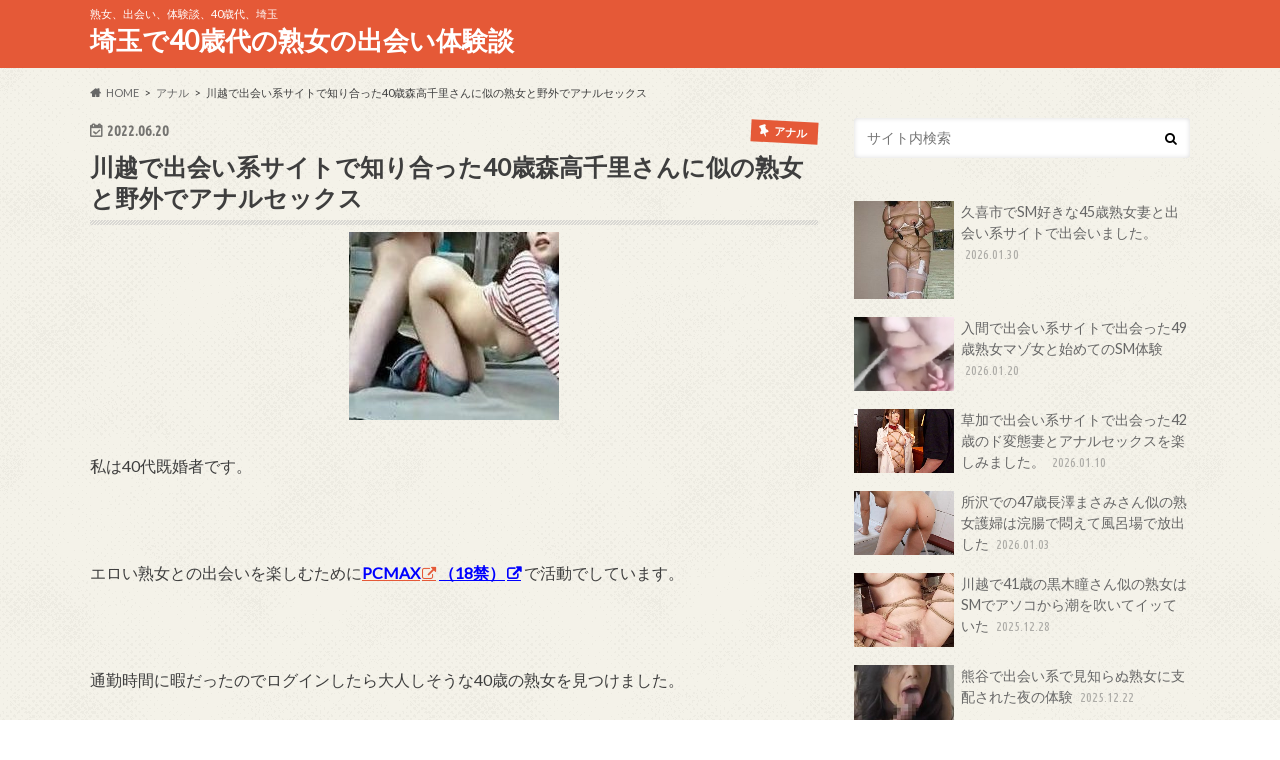

--- FILE ---
content_type: text/html; charset=UTF-8
request_url: http://www.cwm2016.org/%E5%B7%9D%E8%B6%8A%E3%81%A7%E5%87%BA%E4%BC%9A%E3%81%84%E7%B3%BB%E3%82%B5%E3%82%A4%E3%83%88%E3%81%A7%E7%9F%A5%E3%82%8A%E5%90%88%E3%81%A3%E3%81%9F40%E6%AD%B3%E6%A3%AE%E9%AB%98%E5%8D%83%E9%87%8C%E3%81%95/
body_size: 18955
content:
<!doctype html>
<html lang="ja">

<head>
<meta charset="utf-8">
<meta http-equiv="X-UA-Compatible" content="IE=edge">
<title>川越で出会い系サイトで知り合った40歳森高千里さんに似の熟女と野外でアナルセックス | 埼玉で40歳代の熟女の出会い体験談</title>
<meta name="HandheldFriendly" content="True">
<meta name="MobileOptimized" content="320">
<meta name="viewport" content="width=device-width, initial-scale=1.0, minimum-scale=1.0, maximum-scale=1.0, user-scalable=no">


<link rel="pingback" href="http://www.cwm2016.org/xmlrpc.php">

<!--[if IE]>
<![endif]-->



<meta name='robots' content='max-image-preview:large' />
	<style>img:is([sizes="auto" i], [sizes^="auto," i]) { contain-intrinsic-size: 3000px 1500px }</style>
	<link rel='dns-prefetch' href='//ajax.googleapis.com' />
<link rel='dns-prefetch' href='//stats.wp.com' />
<link rel='dns-prefetch' href='//fonts.googleapis.com' />
<link rel='dns-prefetch' href='//maxcdn.bootstrapcdn.com' />
<link rel="alternate" type="application/rss+xml" title="埼玉で40歳代の熟女の出会い体験談 &raquo; フィード" href="http://www.cwm2016.org/feed/" />
<link rel="alternate" type="application/rss+xml" title="埼玉で40歳代の熟女の出会い体験談 &raquo; コメントフィード" href="http://www.cwm2016.org/comments/feed/" />
<link rel="alternate" type="application/rss+xml" title="埼玉で40歳代の熟女の出会い体験談 &raquo; 川越で出会い系サイトで知り合った40歳森高千里さんに似の熟女と野外でアナルセックス のコメントのフィード" href="http://www.cwm2016.org/%e5%b7%9d%e8%b6%8a%e3%81%a7%e5%87%ba%e4%bc%9a%e3%81%84%e7%b3%bb%e3%82%b5%e3%82%a4%e3%83%88%e3%81%a7%e7%9f%a5%e3%82%8a%e5%90%88%e3%81%a3%e3%81%9f40%e6%ad%b3%e6%a3%ae%e9%ab%98%e5%8d%83%e9%87%8c%e3%81%95/feed/" />
<script type="text/javascript">
/* <![CDATA[ */
window._wpemojiSettings = {"baseUrl":"https:\/\/s.w.org\/images\/core\/emoji\/16.0.1\/72x72\/","ext":".png","svgUrl":"https:\/\/s.w.org\/images\/core\/emoji\/16.0.1\/svg\/","svgExt":".svg","source":{"concatemoji":"http:\/\/www.cwm2016.org\/wp-includes\/js\/wp-emoji-release.min.js"}};
/*! This file is auto-generated */
!function(s,n){var o,i,e;function c(e){try{var t={supportTests:e,timestamp:(new Date).valueOf()};sessionStorage.setItem(o,JSON.stringify(t))}catch(e){}}function p(e,t,n){e.clearRect(0,0,e.canvas.width,e.canvas.height),e.fillText(t,0,0);var t=new Uint32Array(e.getImageData(0,0,e.canvas.width,e.canvas.height).data),a=(e.clearRect(0,0,e.canvas.width,e.canvas.height),e.fillText(n,0,0),new Uint32Array(e.getImageData(0,0,e.canvas.width,e.canvas.height).data));return t.every(function(e,t){return e===a[t]})}function u(e,t){e.clearRect(0,0,e.canvas.width,e.canvas.height),e.fillText(t,0,0);for(var n=e.getImageData(16,16,1,1),a=0;a<n.data.length;a++)if(0!==n.data[a])return!1;return!0}function f(e,t,n,a){switch(t){case"flag":return n(e,"\ud83c\udff3\ufe0f\u200d\u26a7\ufe0f","\ud83c\udff3\ufe0f\u200b\u26a7\ufe0f")?!1:!n(e,"\ud83c\udde8\ud83c\uddf6","\ud83c\udde8\u200b\ud83c\uddf6")&&!n(e,"\ud83c\udff4\udb40\udc67\udb40\udc62\udb40\udc65\udb40\udc6e\udb40\udc67\udb40\udc7f","\ud83c\udff4\u200b\udb40\udc67\u200b\udb40\udc62\u200b\udb40\udc65\u200b\udb40\udc6e\u200b\udb40\udc67\u200b\udb40\udc7f");case"emoji":return!a(e,"\ud83e\udedf")}return!1}function g(e,t,n,a){var r="undefined"!=typeof WorkerGlobalScope&&self instanceof WorkerGlobalScope?new OffscreenCanvas(300,150):s.createElement("canvas"),o=r.getContext("2d",{willReadFrequently:!0}),i=(o.textBaseline="top",o.font="600 32px Arial",{});return e.forEach(function(e){i[e]=t(o,e,n,a)}),i}function t(e){var t=s.createElement("script");t.src=e,t.defer=!0,s.head.appendChild(t)}"undefined"!=typeof Promise&&(o="wpEmojiSettingsSupports",i=["flag","emoji"],n.supports={everything:!0,everythingExceptFlag:!0},e=new Promise(function(e){s.addEventListener("DOMContentLoaded",e,{once:!0})}),new Promise(function(t){var n=function(){try{var e=JSON.parse(sessionStorage.getItem(o));if("object"==typeof e&&"number"==typeof e.timestamp&&(new Date).valueOf()<e.timestamp+604800&&"object"==typeof e.supportTests)return e.supportTests}catch(e){}return null}();if(!n){if("undefined"!=typeof Worker&&"undefined"!=typeof OffscreenCanvas&&"undefined"!=typeof URL&&URL.createObjectURL&&"undefined"!=typeof Blob)try{var e="postMessage("+g.toString()+"("+[JSON.stringify(i),f.toString(),p.toString(),u.toString()].join(",")+"));",a=new Blob([e],{type:"text/javascript"}),r=new Worker(URL.createObjectURL(a),{name:"wpTestEmojiSupports"});return void(r.onmessage=function(e){c(n=e.data),r.terminate(),t(n)})}catch(e){}c(n=g(i,f,p,u))}t(n)}).then(function(e){for(var t in e)n.supports[t]=e[t],n.supports.everything=n.supports.everything&&n.supports[t],"flag"!==t&&(n.supports.everythingExceptFlag=n.supports.everythingExceptFlag&&n.supports[t]);n.supports.everythingExceptFlag=n.supports.everythingExceptFlag&&!n.supports.flag,n.DOMReady=!1,n.readyCallback=function(){n.DOMReady=!0}}).then(function(){return e}).then(function(){var e;n.supports.everything||(n.readyCallback(),(e=n.source||{}).concatemoji?t(e.concatemoji):e.wpemoji&&e.twemoji&&(t(e.twemoji),t(e.wpemoji)))}))}((window,document),window._wpemojiSettings);
/* ]]> */
</script>
<style id='wp-emoji-styles-inline-css' type='text/css'>

	img.wp-smiley, img.emoji {
		display: inline !important;
		border: none !important;
		box-shadow: none !important;
		height: 1em !important;
		width: 1em !important;
		margin: 0 0.07em !important;
		vertical-align: -0.1em !important;
		background: none !important;
		padding: 0 !important;
	}
</style>
<link rel='stylesheet' id='wp-block-library-css' href='http://www.cwm2016.org/wp-includes/css/dist/block-library/style.min.css' type='text/css' media='all' />
<style id='classic-theme-styles-inline-css' type='text/css'>
/*! This file is auto-generated */
.wp-block-button__link{color:#fff;background-color:#32373c;border-radius:9999px;box-shadow:none;text-decoration:none;padding:calc(.667em + 2px) calc(1.333em + 2px);font-size:1.125em}.wp-block-file__button{background:#32373c;color:#fff;text-decoration:none}
</style>
<link rel='stylesheet' id='mediaelement-css' href='http://www.cwm2016.org/wp-includes/js/mediaelement/mediaelementplayer-legacy.min.css' type='text/css' media='all' />
<link rel='stylesheet' id='wp-mediaelement-css' href='http://www.cwm2016.org/wp-includes/js/mediaelement/wp-mediaelement.min.css' type='text/css' media='all' />
<style id='jetpack-sharing-buttons-style-inline-css' type='text/css'>
.jetpack-sharing-buttons__services-list{display:flex;flex-direction:row;flex-wrap:wrap;gap:0;list-style-type:none;margin:5px;padding:0}.jetpack-sharing-buttons__services-list.has-small-icon-size{font-size:12px}.jetpack-sharing-buttons__services-list.has-normal-icon-size{font-size:16px}.jetpack-sharing-buttons__services-list.has-large-icon-size{font-size:24px}.jetpack-sharing-buttons__services-list.has-huge-icon-size{font-size:36px}@media print{.jetpack-sharing-buttons__services-list{display:none!important}}.editor-styles-wrapper .wp-block-jetpack-sharing-buttons{gap:0;padding-inline-start:0}ul.jetpack-sharing-buttons__services-list.has-background{padding:1.25em 2.375em}
</style>
<style id='global-styles-inline-css' type='text/css'>
:root{--wp--preset--aspect-ratio--square: 1;--wp--preset--aspect-ratio--4-3: 4/3;--wp--preset--aspect-ratio--3-4: 3/4;--wp--preset--aspect-ratio--3-2: 3/2;--wp--preset--aspect-ratio--2-3: 2/3;--wp--preset--aspect-ratio--16-9: 16/9;--wp--preset--aspect-ratio--9-16: 9/16;--wp--preset--color--black: #000000;--wp--preset--color--cyan-bluish-gray: #abb8c3;--wp--preset--color--white: #ffffff;--wp--preset--color--pale-pink: #f78da7;--wp--preset--color--vivid-red: #cf2e2e;--wp--preset--color--luminous-vivid-orange: #ff6900;--wp--preset--color--luminous-vivid-amber: #fcb900;--wp--preset--color--light-green-cyan: #7bdcb5;--wp--preset--color--vivid-green-cyan: #00d084;--wp--preset--color--pale-cyan-blue: #8ed1fc;--wp--preset--color--vivid-cyan-blue: #0693e3;--wp--preset--color--vivid-purple: #9b51e0;--wp--preset--gradient--vivid-cyan-blue-to-vivid-purple: linear-gradient(135deg,rgba(6,147,227,1) 0%,rgb(155,81,224) 100%);--wp--preset--gradient--light-green-cyan-to-vivid-green-cyan: linear-gradient(135deg,rgb(122,220,180) 0%,rgb(0,208,130) 100%);--wp--preset--gradient--luminous-vivid-amber-to-luminous-vivid-orange: linear-gradient(135deg,rgba(252,185,0,1) 0%,rgba(255,105,0,1) 100%);--wp--preset--gradient--luminous-vivid-orange-to-vivid-red: linear-gradient(135deg,rgba(255,105,0,1) 0%,rgb(207,46,46) 100%);--wp--preset--gradient--very-light-gray-to-cyan-bluish-gray: linear-gradient(135deg,rgb(238,238,238) 0%,rgb(169,184,195) 100%);--wp--preset--gradient--cool-to-warm-spectrum: linear-gradient(135deg,rgb(74,234,220) 0%,rgb(151,120,209) 20%,rgb(207,42,186) 40%,rgb(238,44,130) 60%,rgb(251,105,98) 80%,rgb(254,248,76) 100%);--wp--preset--gradient--blush-light-purple: linear-gradient(135deg,rgb(255,206,236) 0%,rgb(152,150,240) 100%);--wp--preset--gradient--blush-bordeaux: linear-gradient(135deg,rgb(254,205,165) 0%,rgb(254,45,45) 50%,rgb(107,0,62) 100%);--wp--preset--gradient--luminous-dusk: linear-gradient(135deg,rgb(255,203,112) 0%,rgb(199,81,192) 50%,rgb(65,88,208) 100%);--wp--preset--gradient--pale-ocean: linear-gradient(135deg,rgb(255,245,203) 0%,rgb(182,227,212) 50%,rgb(51,167,181) 100%);--wp--preset--gradient--electric-grass: linear-gradient(135deg,rgb(202,248,128) 0%,rgb(113,206,126) 100%);--wp--preset--gradient--midnight: linear-gradient(135deg,rgb(2,3,129) 0%,rgb(40,116,252) 100%);--wp--preset--font-size--small: 13px;--wp--preset--font-size--medium: 20px;--wp--preset--font-size--large: 36px;--wp--preset--font-size--x-large: 42px;--wp--preset--spacing--20: 0.44rem;--wp--preset--spacing--30: 0.67rem;--wp--preset--spacing--40: 1rem;--wp--preset--spacing--50: 1.5rem;--wp--preset--spacing--60: 2.25rem;--wp--preset--spacing--70: 3.38rem;--wp--preset--spacing--80: 5.06rem;--wp--preset--shadow--natural: 6px 6px 9px rgba(0, 0, 0, 0.2);--wp--preset--shadow--deep: 12px 12px 50px rgba(0, 0, 0, 0.4);--wp--preset--shadow--sharp: 6px 6px 0px rgba(0, 0, 0, 0.2);--wp--preset--shadow--outlined: 6px 6px 0px -3px rgba(255, 255, 255, 1), 6px 6px rgba(0, 0, 0, 1);--wp--preset--shadow--crisp: 6px 6px 0px rgba(0, 0, 0, 1);}:where(.is-layout-flex){gap: 0.5em;}:where(.is-layout-grid){gap: 0.5em;}body .is-layout-flex{display: flex;}.is-layout-flex{flex-wrap: wrap;align-items: center;}.is-layout-flex > :is(*, div){margin: 0;}body .is-layout-grid{display: grid;}.is-layout-grid > :is(*, div){margin: 0;}:where(.wp-block-columns.is-layout-flex){gap: 2em;}:where(.wp-block-columns.is-layout-grid){gap: 2em;}:where(.wp-block-post-template.is-layout-flex){gap: 1.25em;}:where(.wp-block-post-template.is-layout-grid){gap: 1.25em;}.has-black-color{color: var(--wp--preset--color--black) !important;}.has-cyan-bluish-gray-color{color: var(--wp--preset--color--cyan-bluish-gray) !important;}.has-white-color{color: var(--wp--preset--color--white) !important;}.has-pale-pink-color{color: var(--wp--preset--color--pale-pink) !important;}.has-vivid-red-color{color: var(--wp--preset--color--vivid-red) !important;}.has-luminous-vivid-orange-color{color: var(--wp--preset--color--luminous-vivid-orange) !important;}.has-luminous-vivid-amber-color{color: var(--wp--preset--color--luminous-vivid-amber) !important;}.has-light-green-cyan-color{color: var(--wp--preset--color--light-green-cyan) !important;}.has-vivid-green-cyan-color{color: var(--wp--preset--color--vivid-green-cyan) !important;}.has-pale-cyan-blue-color{color: var(--wp--preset--color--pale-cyan-blue) !important;}.has-vivid-cyan-blue-color{color: var(--wp--preset--color--vivid-cyan-blue) !important;}.has-vivid-purple-color{color: var(--wp--preset--color--vivid-purple) !important;}.has-black-background-color{background-color: var(--wp--preset--color--black) !important;}.has-cyan-bluish-gray-background-color{background-color: var(--wp--preset--color--cyan-bluish-gray) !important;}.has-white-background-color{background-color: var(--wp--preset--color--white) !important;}.has-pale-pink-background-color{background-color: var(--wp--preset--color--pale-pink) !important;}.has-vivid-red-background-color{background-color: var(--wp--preset--color--vivid-red) !important;}.has-luminous-vivid-orange-background-color{background-color: var(--wp--preset--color--luminous-vivid-orange) !important;}.has-luminous-vivid-amber-background-color{background-color: var(--wp--preset--color--luminous-vivid-amber) !important;}.has-light-green-cyan-background-color{background-color: var(--wp--preset--color--light-green-cyan) !important;}.has-vivid-green-cyan-background-color{background-color: var(--wp--preset--color--vivid-green-cyan) !important;}.has-pale-cyan-blue-background-color{background-color: var(--wp--preset--color--pale-cyan-blue) !important;}.has-vivid-cyan-blue-background-color{background-color: var(--wp--preset--color--vivid-cyan-blue) !important;}.has-vivid-purple-background-color{background-color: var(--wp--preset--color--vivid-purple) !important;}.has-black-border-color{border-color: var(--wp--preset--color--black) !important;}.has-cyan-bluish-gray-border-color{border-color: var(--wp--preset--color--cyan-bluish-gray) !important;}.has-white-border-color{border-color: var(--wp--preset--color--white) !important;}.has-pale-pink-border-color{border-color: var(--wp--preset--color--pale-pink) !important;}.has-vivid-red-border-color{border-color: var(--wp--preset--color--vivid-red) !important;}.has-luminous-vivid-orange-border-color{border-color: var(--wp--preset--color--luminous-vivid-orange) !important;}.has-luminous-vivid-amber-border-color{border-color: var(--wp--preset--color--luminous-vivid-amber) !important;}.has-light-green-cyan-border-color{border-color: var(--wp--preset--color--light-green-cyan) !important;}.has-vivid-green-cyan-border-color{border-color: var(--wp--preset--color--vivid-green-cyan) !important;}.has-pale-cyan-blue-border-color{border-color: var(--wp--preset--color--pale-cyan-blue) !important;}.has-vivid-cyan-blue-border-color{border-color: var(--wp--preset--color--vivid-cyan-blue) !important;}.has-vivid-purple-border-color{border-color: var(--wp--preset--color--vivid-purple) !important;}.has-vivid-cyan-blue-to-vivid-purple-gradient-background{background: var(--wp--preset--gradient--vivid-cyan-blue-to-vivid-purple) !important;}.has-light-green-cyan-to-vivid-green-cyan-gradient-background{background: var(--wp--preset--gradient--light-green-cyan-to-vivid-green-cyan) !important;}.has-luminous-vivid-amber-to-luminous-vivid-orange-gradient-background{background: var(--wp--preset--gradient--luminous-vivid-amber-to-luminous-vivid-orange) !important;}.has-luminous-vivid-orange-to-vivid-red-gradient-background{background: var(--wp--preset--gradient--luminous-vivid-orange-to-vivid-red) !important;}.has-very-light-gray-to-cyan-bluish-gray-gradient-background{background: var(--wp--preset--gradient--very-light-gray-to-cyan-bluish-gray) !important;}.has-cool-to-warm-spectrum-gradient-background{background: var(--wp--preset--gradient--cool-to-warm-spectrum) !important;}.has-blush-light-purple-gradient-background{background: var(--wp--preset--gradient--blush-light-purple) !important;}.has-blush-bordeaux-gradient-background{background: var(--wp--preset--gradient--blush-bordeaux) !important;}.has-luminous-dusk-gradient-background{background: var(--wp--preset--gradient--luminous-dusk) !important;}.has-pale-ocean-gradient-background{background: var(--wp--preset--gradient--pale-ocean) !important;}.has-electric-grass-gradient-background{background: var(--wp--preset--gradient--electric-grass) !important;}.has-midnight-gradient-background{background: var(--wp--preset--gradient--midnight) !important;}.has-small-font-size{font-size: var(--wp--preset--font-size--small) !important;}.has-medium-font-size{font-size: var(--wp--preset--font-size--medium) !important;}.has-large-font-size{font-size: var(--wp--preset--font-size--large) !important;}.has-x-large-font-size{font-size: var(--wp--preset--font-size--x-large) !important;}
:where(.wp-block-post-template.is-layout-flex){gap: 1.25em;}:where(.wp-block-post-template.is-layout-grid){gap: 1.25em;}
:where(.wp-block-columns.is-layout-flex){gap: 2em;}:where(.wp-block-columns.is-layout-grid){gap: 2em;}
:root :where(.wp-block-pullquote){font-size: 1.5em;line-height: 1.6;}
</style>
<link rel='stylesheet' id='toc-screen-css' href='http://www.cwm2016.org/wp-content/plugins/table-of-contents-plus/screen.min.css' type='text/css' media='all' />
<link rel='stylesheet' id='style-css' href='http://www.cwm2016.org/wp-content/themes/hummingbird/style.css' type='text/css' media='all' />
<link rel='stylesheet' id='animate-css' href='http://www.cwm2016.org/wp-content/themes/hummingbird/library/css/animate.min.css' type='text/css' media='all' />
<link rel='stylesheet' id='shortcode-css' href='http://www.cwm2016.org/wp-content/themes/hummingbird/library/css/shortcode.css' type='text/css' media='all' />
<link rel='stylesheet' id='gf_Ubuntu-css' href='//fonts.googleapis.com/css?family=Ubuntu+Condensed' type='text/css' media='all' />
<link rel='stylesheet' id='gf_Lato-css' href='//fonts.googleapis.com/css?family=Lato' type='text/css' media='all' />
<link rel='stylesheet' id='fontawesome-css' href='//maxcdn.bootstrapcdn.com/font-awesome/4.6.0/css/font-awesome.min.css' type='text/css' media='all' />
<script type="text/javascript" src="//ajax.googleapis.com/ajax/libs/jquery/1.12.4/jquery.min.js" id="jquery-js"></script>
<link rel="https://api.w.org/" href="http://www.cwm2016.org/wp-json/" /><link rel="alternate" title="JSON" type="application/json" href="http://www.cwm2016.org/wp-json/wp/v2/posts/1502" /><link rel="canonical" href="http://www.cwm2016.org/%e5%b7%9d%e8%b6%8a%e3%81%a7%e5%87%ba%e4%bc%9a%e3%81%84%e7%b3%bb%e3%82%b5%e3%82%a4%e3%83%88%e3%81%a7%e7%9f%a5%e3%82%8a%e5%90%88%e3%81%a3%e3%81%9f40%e6%ad%b3%e6%a3%ae%e9%ab%98%e5%8d%83%e9%87%8c%e3%81%95/" />
<link rel='shortlink' href='http://www.cwm2016.org/?p=1502' />
<link rel="alternate" title="oEmbed (JSON)" type="application/json+oembed" href="http://www.cwm2016.org/wp-json/oembed/1.0/embed?url=http%3A%2F%2Fwww.cwm2016.org%2F%25e5%25b7%259d%25e8%25b6%258a%25e3%2581%25a7%25e5%2587%25ba%25e4%25bc%259a%25e3%2581%2584%25e7%25b3%25bb%25e3%2582%25b5%25e3%2582%25a4%25e3%2583%2588%25e3%2581%25a7%25e7%259f%25a5%25e3%2582%258a%25e5%2590%2588%25e3%2581%25a3%25e3%2581%259f40%25e6%25ad%25b3%25e6%25a3%25ae%25e9%25ab%2598%25e5%258d%2583%25e9%2587%258c%25e3%2581%2595%2F" />
<link rel="alternate" title="oEmbed (XML)" type="text/xml+oembed" href="http://www.cwm2016.org/wp-json/oembed/1.0/embed?url=http%3A%2F%2Fwww.cwm2016.org%2F%25e5%25b7%259d%25e8%25b6%258a%25e3%2581%25a7%25e5%2587%25ba%25e4%25bc%259a%25e3%2581%2584%25e7%25b3%25bb%25e3%2582%25b5%25e3%2582%25a4%25e3%2583%2588%25e3%2581%25a7%25e7%259f%25a5%25e3%2582%258a%25e5%2590%2588%25e3%2581%25a3%25e3%2581%259f40%25e6%25ad%25b3%25e6%25a3%25ae%25e9%25ab%2598%25e5%258d%2583%25e9%2587%258c%25e3%2581%2595%2F&#038;format=xml" />
	<style>img#wpstats{display:none}</style>
		<style type="text/css">
body{color: #3E3E3E;}
a{color: #e55937;}
a:hover{color: #E69B9B;}
#main article footer .post-categories li a,#main article footer .tags a{  background: #e55937;  border:1px solid #e55937;}
#main article footer .tags a{color:#e55937; background: none;}
#main article footer .post-categories li a:hover,#main article footer .tags a:hover{ background:#E69B9B;  border-color:#E69B9B;}
input[type="text"],input[type="password"],input[type="datetime"],input[type="datetime-local"],input[type="date"],input[type="month"],input[type="time"],input[type="week"],input[type="number"],input[type="email"],input[type="url"],input[type="search"],input[type="tel"],input[type="color"],select,textarea,.field { background-color: #FFFFFF;}
/*ヘッダー*/
.header{background: #e55937; color: #ffffff;}
#logo a,.nav li a,.nav_btn{color: #ffffff;}
#logo a:hover,.nav li a:hover{color:#FFFF00;}
@media only screen and (min-width: 768px) {
.nav ul {background: #0E0E0E;}
.nav li ul.sub-menu li a{color: #BAB4B0;}
}
/*メインエリア*/
.widgettitle {background: #e55937; color:  #ffffff;}
.widget li a:after{color: #e55937!important;}
/* 投稿ページ */
.entry-content h2{background: #e55937;}
.entry-content h3{border-color: #e55937;}
.entry-content ul li:before{ background: #e55937;}
.entry-content ol li:before{ background: #e55937;}
/* カテゴリーラベル */
.post-list-card .post-list .eyecatch .cat-name,.top-post-list .post-list .eyecatch .cat-name,.byline .cat-name,.single .authorbox .author-newpost li .cat-name,.related-box li .cat-name,#top_carousel .cat-name{background: #e55937; color:  #ffffff;}
/* CTA */
.cta-inner{ background: #0E0E0E;}
/* ボタンの色 */
.btn-wrap a{background: #e55937;border: 1px solid #e55937;}
.btn-wrap a:hover{background: #E69B9B;}
.btn-wrap.simple a{border:1px solid #e55937;color:#e55937;}
.btn-wrap.simple a:hover{background:#e55937;}
.readmore a{border:1px solid #e55937;color:#e55937;}
.readmore a:hover{background:#e55937;color:#fff;}
/* サイドバー */
.widget a{text-decoration:none; color:#666666;}
.widget a:hover{color:#999999;}
/*フッター*/
#footer-top{background-color: #0E0E0E; color: #CACACA;}
.footer a,#footer-top a{color: #BAB4B0;}
#footer-top .widgettitle{color: #CACACA;}
.footer {background-color: #0E0E0E;color: #CACACA;}
.footer-links li:before{ color: #e55937;}
/* ページネーション */
.pagination a, .pagination span,.page-links a{border-color: #e55937; color: #e55937;}
.pagination .current,.pagination .current:hover,.page-links ul > li > span{background-color: #e55937; border-color: #e55937;}
.pagination a:hover, .pagination a:focus,.page-links a:hover, .page-links a:focus{background-color: #e55937; color: #fff;}
/* OTHER */
ul.wpp-list li a:before{background: #e55937;color: #ffffff;}
.blue-btn, .comment-reply-link, #submit { background-color: #e55937; }
.blue-btn:hover, .comment-reply-link:hover, #submit:hover, .blue-btn:focus, .comment-reply-link:focus, #submit:focus {background-color: #E69B9B; }
</style>
<style type="text/css" id="custom-background-css">
body.custom-background { background-image: url("http://www.cwm2016.org/wp-content/themes/hummingbird/library/images/body_bg01.png"); background-position: left top; background-size: auto; background-repeat: repeat; background-attachment: scroll; }
</style>
	</head>

<body class="wp-singular post-template-default single single-post postid-1502 single-format-standard custom-background wp-theme-hummingbird">

<div id="container" class=" ">

<header class="header" role="banner">
<div id="inner-header" class="wrap cf">
<p class="site_description">熟女、出会い、体験談、40歳代、埼玉</p><div id="logo" class="gf">
				<p class="h1 text"><a href="http://www.cwm2016.org" rel="nofollow">埼玉で40歳代の熟女の出会い体験談</a></p>
	</div>

<nav id="g_nav" role="navigation">

</nav>
<button id="drawerBtn" class="nav_btn"></button>
<script type="text/javascript">
jQuery(function( $ ){
var menu = $('#g_nav'),
    menuBtn = $('#drawerBtn'),
    body = $(document.body),     
    menuWidth = menu.outerWidth();                
     
    menuBtn.on('click', function(){
    body.toggleClass('open');
        if(body.hasClass('open')){
            body.animate({'left' : menuWidth }, 300);            
            menu.animate({'left' : 0 }, 300);                    
        } else {
            menu.animate({'left' : -menuWidth }, 300);
            body.animate({'left' : 0 }, 300);            
        }             
    });
});    
</script>

</div>
</header>
<div id="breadcrumb" class="breadcrumb inner wrap cf"><ul itemscope itemtype="http://schema.org/BreadcrumbList"><li itemprop="itemListElement" itemscope itemtype="http://schema.org/ListItem" class="bc_homelink"><a itemprop="item" href="http://www.cwm2016.org/"><span itemprop="name">HOME</span></a><meta itemprop="position" content="1" /></li><li itemprop="itemListElement" itemscope itemtype="http://schema.org/ListItem"><a itemprop="item" href="http://www.cwm2016.org/category/%e3%82%a2%e3%83%8a%e3%83%ab/"><span itemprop="name">アナル</span></a><meta itemprop="position" content="2" /></li><li itemprop="itemListElement" itemscope itemtype="http://schema.org/ListItem" class="bc_posttitle"><span itemprop="name">川越で出会い系サイトで知り合った40歳森高千里さんに似の熟女と野外でアナルセックス</span><meta itemprop="position" content="3" /></li></ul></div>
<div id="content">
<div id="inner-content" class="wrap cf">

<main id="main" class="m-all t-all d-5of7 cf" role="main">
<article id="post-1502" class="cf post-1502 post type-post status-publish format-standard has-post-thumbnail hentry category-29 category-100 category-21 category-35 category-26 category-60 category-2 tag-30 tag-108 tag-23 tag-36 tag-7 tag-6 tag-154" role="article">
<header class="article-header entry-header animated fadeInDown">
<p class="byline entry-meta vcard cf">
<time class="date gf entry-date updated">2022.06.20</time>
<time class="date gf entry-date undo updated" datetime="2022-09-16">2022.09.16</time>

<span class="cat-name cat-id-29">アナル</span><span class="writer" style="display: none;"><span class="name author"><span class="fn">管理者</span></span></span>
</p>
<h1 class="entry-title single-title" itemprop="headline" rel="bookmark">川越で出会い系サイトで知り合った40歳森高千里さんに似の熟女と野外でアナルセックス</h1>
<figure class="eyecatch animated fadeInUp">
<img width="210" height="188" src="http://www.cwm2016.org/wp-content/uploads/2022/06/5db1275b35ab4-e1652593176390.jpg" class="attachment-single-thum size-single-thum wp-post-image" alt="" decoding="async" /></figure>
</header>

<section class="entry-content cf">



<p>私は40代既婚者です。</p>
<p>&nbsp;</p>
<p>エロい熟女との出会いを楽しむために<a href="https://pcmax.jp/lp/?ad_id=rm282820" target="_blank" rel="noopener"><span style="color: #0000ff;"><strong>PCMAX<b></b><span style="color: #0000ff;"><b><a style="color: #0000ff;" href="https://pcmax.jp/lp/?ad_id=rm282820" target="_blank" rel="noopener noreferrer">（18禁）</a></b></span></strong></span></a>で活動でしています。</p>
<p>&nbsp;</p>
<p>通勤時間に暇だったのでログインしたら大人しそうな40歳の熟女を見つけました。</p>
<p>&nbsp;</p>
<p>名前は美香さんで職業はOLです。</p>
<p>&nbsp;</p>
<p>ぽっちゃり体形で可愛らしい雰囲気です。</p>
<p>&nbsp;</p>
<p>食事相手を探しているようですが見た目が森高千里さんに似ており会ってみたいと思いました。</p>
<p>&nbsp;</p>
<p>簡単な挨拶文と食事に誘うメッセージを送信して返信を待ちます。</p>
<p>&nbsp;</p>
<p>昼休みにチェックしたらメッセージが返ってきていました。</p>
<p>&nbsp;</p>
<p>丁寧な文章から真面目さが伝わります。</p>
<p>&nbsp;</p>
<p>10回ほどやり取りしてライン交換出来ました。</p>
<p>&nbsp;</p>
<p>1週間後に和食屋で夕飯と食べるデートの約束も出来て一安心です。</p>
<p>&nbsp;</p>
<p>それから毎日、恋人同士のように仲良くラインで会話しました。</p>
<p>&nbsp;</p>
<p>当日、待ち合わせをした店に向かうと美香さんが立っていました。</p>
<p>&nbsp;</p>
<p>軽く挨拶を交わして店内で美味しいお刺身を食べながら会話を進めます。</p>
<p>&nbsp;</p>
<p>お酒も入っていないのになぜか段々と下ネタトークへ。</p>
<p>&nbsp;</p>
<p>なんと、美香さんは元カレとアナルセックスを楽しんでいたのです。</p>
<p>&nbsp;</p>
<p>最近は彼氏がいないので<span style="background-color: #ffff00;"><strong>週３でオナニーする変態熟女</strong></span>だったのです。</p>
<p>&nbsp;</p>
<p>やってみたいプレイを聞くと野外プレイと即答されました。</p>
<p>&nbsp;</p>
<p>これは試すしかありません。</p>
<p>&nbsp;</p>
<p>車に乗り込み、美香さんのブラとパンツをはぎ取りました。</p>
<p>&nbsp;</p>
<p>スカートをまくり上げると濃いマン毛が丸見えです。</p>
<p>&nbsp;</p>
<p>そっと指マンしたらすでにびしょ濡れでした。</p>
<p>&nbsp;</p>
<p>30分ほど車を走らせて人気のない漁港に着きました。</p>
<p>&nbsp;</p>
<p>上半身裸にさせるとDカップの巨乳がこぼれ落ちます。</p>
<p>&nbsp;</p>
<p>肉付きの良い体は抱き心地が抜群でした。</p>
<p>&nbsp;</p>
<p>そっとコートだけを掛けてスカートもはぎ取ります。</p>
<p>&nbsp;</p>
<p>そしてそのまま外に出て背後から抱きしめるようにして散歩開始です。</p>
<p>&nbsp;</p>
<p>たまに指マンしてあげるとマン汁を垂らして喜びます。</p>
<img decoding="async" class="alignnone size-full wp-image-1915" src="http://www.tellmass.org/wp-content/uploads/2022/05/02-4-1.jpg" alt="" width="240" height="180" />
<p>ちょうど、ベンチがあったので対面座位で肉棒をあそこに押し当てました。</p>
<p>&nbsp;</p>
<p>完全に淫乱モードに入ったようで肉棒にしゃぶりついてきました。</p>
<p>&nbsp;</p>
<p>周りを気にせずジュボジュボ音を立ててフェラしてくれます。</p>
<p>&nbsp;</p>
<p>我慢できなくなってきたので車にゴムを取りに行こうとした時です。</p>
<p>&nbsp;</p>
<p>アナルなら生で良いというのでお言葉に甘える事にしました。</p>
<p>&nbsp;</p>
<p>ベンチの上で四つん這いにさせると使い込まれたアナルがヒクヒクしています。</p>
<p>&nbsp;</p>
<p><span style="background-color: #ffff00;"><strong>普段はアナルオナニーで大きなバイブを突っ込んでいたようです。</strong></span></p>
<p>&nbsp;</p>
<p>その為、ガバガバでピンクの卑猥な中身が丸見えでした。</p>
<p>&nbsp;</p>
<p>マン汁をたっぷりアナルに塗り込むとローション無しでも簡単に挿入出来ました。</p>
<p>&nbsp;</p>
<p>大きなお尻を鷲掴みにして突き回します。</p>
<p>&nbsp;</p>
<p>人に見られるかもしれないというスリルがエロさを引き立てます。</p>
<p>&nbsp;</p>
<p>入り口だけがきつくて中は空洞のような感じです。</p>
<p>&nbsp;</p>
<p>あそこに指を突っ込むと肉棒の形がはっきり判りました。</p>
<p>&nbsp;</p>
<p>アナルとあそこがこんなに密接していたなんて今まで知りませんでした。</p>
<p>&nbsp;</p>
<p>今度は立ちバックで突き回します。</p>
<p>&nbsp;</p>
<p>巨乳を揉みまくって激しく突き回すと野外である事を忘れて大きな声で喘ぎだしました。</p>
<p>&nbsp;</p>
<p>そして、自分の指でクリを弄ってオナニーを始めたのです。</p>
<p>&nbsp;</p>
<p>真面目で大人しそうな外見からは想像できない程に淫乱な女性でした。</p>
<p>&nbsp;</p>
<p>まるでAVのようなエロさに興奮が隠せません。</p>
<p>&nbsp;</p>
<p>思い切り突き回しているうちに我慢できなくなりました。</p>
<p>&nbsp;</p>
<p>そして思い切りアナルにザーメンを注ぎ込んでフィニッシュです。</p>
<p>&nbsp;</p>
<p>肉棒を抜くとだらりとアナルから白い液が流れ出てきました。</p>
<p>&nbsp;</p>
<p>嬉しそうにお掃除フェラをしてくれて大満足です。</p>
<p>&nbsp;</p>
<p>アナルに指を入れると一気にザーメンが流れ出しました。</p>
<p>&nbsp;</p>
<p>その後、ホテルに行ってあそことアナルの感触を楽しむ濃厚なセックスを楽しみました。</p>
<p>&nbsp;</p>
<p>今では毎週、アナルセックスを楽しむお泊りデートをしています。</p>
<p>&nbsp;</p>
<p>最近は浣腸プレイや聖水プレイも楽しむようになり変態に歯止めが効きません。</p>
<p>&nbsp;</p>
<p style="text-align: center;"><span style="font-size: 14pt; color: #0000ff;"><strong>出会い系サイトで知り合う熟女はマニアックな女性が多いので最高です。</strong></span></p>
<p style="text-align: center;"><strong><span style="color: #0000ff;">↓　　　　　↓　　　　　↓　　　　　↓　　　　　↓</span></strong></p>
<table style="height: 52px; width: 89.7581%; background-color: #d5f7f5;">
<tbody>
<tr style="height: 52px;">
<td style="width: 734px; text-align: center; height: 52px;"><a href="https://pcmax.jp/lp/?ad_id=rm282820" target="_blank" rel="noopener noreferrer"><span style="color: #000000;"><span style="font-size: 18.6667px;"><b>PCMAX登録はこちらから<a style="color: #000000;" href="https://pcmax.jp/lp/?ad_id=rm282820" target="_blank" rel="noopener noreferrer"><strong>（18禁）</strong></a></b></span></span></a></td>
</tr>
</tbody>
</table>


</section>


<footer class="article-footer">
<ul class="post-categories">
	<li><a href="http://www.cwm2016.org/category/%e3%82%a2%e3%83%8a%e3%83%ab/" rel="category tag">アナル</a></li>
	<li><a href="http://www.cwm2016.org/category/%e3%82%aa%e3%83%8a%e3%83%8b%e3%83%bc/" rel="category tag">オナニー</a></li>
	<li><a href="http://www.cwm2016.org/category/%e3%83%90%e3%82%a4%e3%83%96/" rel="category tag">バイブ</a></li>
	<li><a href="http://www.cwm2016.org/category/%e3%83%90%e3%83%83%e3%82%af/" rel="category tag">バック</a></li>
	<li><a href="http://www.cwm2016.org/category/%e3%83%95%e3%82%a7%e3%83%a9%e3%83%81%e3%82%aa/" rel="category tag">フェラチオ</a></li>
	<li><a href="http://www.cwm2016.org/category/%e6%b5%a3%e8%85%b8/" rel="category tag">浣腸</a></li>
	<li><a href="http://www.cwm2016.org/category/%e7%86%9f%e5%a5%b3/" rel="category tag">熟女</a></li></ul><p class="tags"><a href="http://www.cwm2016.org/tag/%e3%82%a2%e3%83%8a%e3%83%ab/" rel="tag">アナル</a><a href="http://www.cwm2016.org/tag/%e3%82%a2%e3%83%8a%e3%83%ab%e8%88%90%e3%82%81/" rel="tag">アナル舐め</a><a href="http://www.cwm2016.org/tag/%e3%83%90%e3%82%a4%e3%83%96/" rel="tag">バイブ</a><a href="http://www.cwm2016.org/tag/%e3%83%90%e3%83%83%e3%82%af/" rel="tag">バック</a><a href="http://www.cwm2016.org/tag/%e3%83%95%e3%82%a7%e3%83%a9/" rel="tag">フェラ</a><a href="http://www.cwm2016.org/tag/%e7%86%9f%e5%a5%b3/" rel="tag">熟女</a><a href="http://www.cwm2016.org/tag/%e8%81%96%e6%b0%b4/" rel="tag">聖水</a></p>




	<div id="respond" class="comment-respond">
		<h3 id="reply-title" class="comment-reply-title">コメントを残す <small><a rel="nofollow" id="cancel-comment-reply-link" href="/%E5%B7%9D%E8%B6%8A%E3%81%A7%E5%87%BA%E4%BC%9A%E3%81%84%E7%B3%BB%E3%82%B5%E3%82%A4%E3%83%88%E3%81%A7%E7%9F%A5%E3%82%8A%E5%90%88%E3%81%A3%E3%81%9F40%E6%AD%B3%E6%A3%AE%E9%AB%98%E5%8D%83%E9%87%8C%E3%81%95/#respond" style="display:none;">コメントをキャンセル</a></small></h3><form action="http://www.cwm2016.org/wp-comments-post.php" method="post" id="commentform" class="comment-form"><p class="comment-notes"><span id="email-notes">メールアドレスが公開されることはありません。</span> <span class="required-field-message"><span class="required">※</span> が付いている欄は必須項目です</span></p><p class="comment-form-comment"><label for="comment">コメント <span class="required">※</span></label> <textarea id="comment" name="comment" cols="45" rows="8" maxlength="65525" required></textarea></p><p class="comment-form-author"><label for="author">名前 <span class="required">※</span></label> <input id="author" name="author" type="text" value="" size="30" maxlength="245" autocomplete="name" required /></p>
<p class="comment-form-email"><label for="email">メール <span class="required">※</span></label> <input id="email" name="email" type="email" value="" size="30" maxlength="100" aria-describedby="email-notes" autocomplete="email" required /></p>
<p class="comment-form-url"><label for="url">サイト</label> <input id="url" name="url" type="url" value="" size="30" maxlength="200" autocomplete="url" /></p>
<p class="comment-form-cookies-consent"><input id="wp-comment-cookies-consent" name="wp-comment-cookies-consent" type="checkbox" value="yes" /> <label for="wp-comment-cookies-consent">次回のコメントで使用するためブラウザーに自分の名前、メールアドレス、サイトを保存する。</label></p>
<p class="form-submit"><input name="submit" type="submit" id="submit" class="submit" value="コメントを送信" /> <input type='hidden' name='comment_post_ID' value='1502' id='comment_post_ID' />
<input type='hidden' name='comment_parent' id='comment_parent' value='0' />
</p></form>	</div><!-- #respond -->
	
</footer>
</article>

<div class="np-post">
<div class="navigation">
<div class="prev np-post-list">
<a href="http://www.cwm2016.org/%e6%89%80%e6%b2%a2%e3%81%a7%e5%88%9d%e3%82%a8%e3%83%83%e3%83%81%e3%81%8b%e3%82%89%e3%80%8c%e4%b8%ad%e5%87%ba%e3%81%97%e3%80%8d%e3%81%a7%e6%b0%97%e6%8c%81%e3%81%a1%e3%82%88%e3%81%8b%e3%81%81%ef%bd%9e/" class="cf">
<figure class="eyecatch"><img width="150" height="150" src="http://www.cwm2016.org/wp-content/uploads/2019/09/20920-18-150x150.jpg" class="attachment-thumbnail size-thumbnail wp-post-image" alt="" decoding="async" /></figure>
<span class="ttl">所沢で初エッチから「中出し」で気持ちよかぁ～</span>
</a>
</div>

<div class="next np-post-list">
<a href="http://www.cwm2016.org/%e5%a4%a7%e5%ae%ae%e3%81%a7%e5%87%ba%e4%bc%9a%e3%81%a3%e3%81%9f%e3%81%a1%e3%82%87%e3%81%84%e3%83%9d%e3%83%81%e3%83%a3%e7%86%9f%e5%a5%b3%e5%a6%bb%e3%81%a8%e5%b1%85%e9%85%92%e5%b1%8b%e5%ba%97%e5%86%85/" class="cf">
<span class="ttl">大宮で出会ったちょいポチャ熟女妻と居酒屋店内や野外でしたおいしい出来事</span>
<figure class="eyecatch"><img width="150" height="150" src="http://www.cwm2016.org/wp-content/uploads/2022/06/1992-1-150x150.jpg" class="attachment-thumbnail size-thumbnail wp-post-image" alt="" decoding="async" loading="lazy" /></figure>
</a>
</div>
</div>
</div>

  <div class="related-box original-related wow animated bounceIn cf">
    <div class="inbox">
	    <h2 class="related-h h_ttl"><span class="gf">RECOMMEND</span>こちらの記事も人気です。</h2>
		    <div class="related-post">
				<ul class="related-list cf">

  	        <li rel="bookmark" title="川口で出会い系サイトで知り合った45歳熟女を上司とシェア">
		        <a href="http://www.cwm2016.org/%e3%81%a7%e5%87%ba%e4%bc%9a%e3%81%84%e7%b3%bb%e3%82%b5%e3%82%a4%e3%83%88%e3%81%a7%e7%9f%a5%e3%82%8a%e5%90%88%e3%81%a3%e3%81%9f45%e6%ad%b3%e7%86%9f%e5%a5%b3%e3%82%92%e4%b8%8a%e5%8f%b8%e3%81%a8%e3%82%b7/" rel=\"bookmark" title="川口で出会い系サイトで知り合った45歳熟女を上司とシェア" class="title">
		        	<figure class="eyecatch">
	        	                <img width="360" height="230" src="http://www.cwm2016.org/wp-content/uploads/2022/04/2-2-1-360x230.jpg" class="attachment-home-thum size-home-thum wp-post-image" alt="" decoding="async" loading="lazy" />	        		            </figure>
					<span class="cat-name">4ｐ</span>
					<time class="date gf">2022.4.20</time>
					<h3 class="ttl">
						川口で出会い系サイトで知り合った45歳熟女を上司とシェア					</h3>
				</a>
	        </li>
  	        <li rel="bookmark" title="熊谷で41歳石田ゆり子さん似の美熟女との出会い">
		        <a href="http://www.cwm2016.org/%e7%86%8a%e8%b0%b7%e3%81%a741%e6%ad%b3%e7%9f%b3%e7%94%b0%e3%82%86%e3%82%8a%e5%ad%90%e3%81%95%e3%82%93%e4%bc%bc%e3%81%ae%e7%be%8e%e7%86%9f%e5%a5%b3%e3%81%a8%e3%81%ae%e5%87%ba%e4%bc%9a%e3%81%84/" rel=\"bookmark" title="熊谷で41歳石田ゆり子さん似の美熟女との出会い" class="title">
		        	<figure class="eyecatch">
	        	                <img width="194" height="203" src="http://www.cwm2016.org/wp-content/uploads/2023/04/images-2023-01-02T212255.349.jpg" class="attachment-home-thum size-home-thum wp-post-image" alt="" decoding="async" loading="lazy" />	        		            </figure>
					<span class="cat-name">M女</span>
					<time class="date gf">2023.4.15</time>
					<h3 class="ttl">
						熊谷で41歳石田ゆり子さん似の美熟女との出会い					</h3>
				</a>
	        </li>
  	        <li rel="bookmark" title="所沢で出会い系サイトで知り合った41歳美熟女との濃厚な時間">
		        <a href="http://www.cwm2016.org/%e6%89%80%e6%b2%a2%e3%81%a7%e5%87%ba%e4%bc%9a%e3%81%84%e7%b3%bb%e3%82%b5%e3%82%a4%e3%83%88%e3%81%a7%e7%9f%a5%e3%82%8a%e5%90%88%e3%81%a3%e3%81%9f41%e6%ad%b3%e7%be%8e%e7%86%9f%e5%a5%b3%e3%81%a8%e3%81%ae/" rel=\"bookmark" title="所沢で出会い系サイトで知り合った41歳美熟女との濃厚な時間" class="title">
		        	<figure class="eyecatch">
	        	                <img width="202" height="162" src="http://www.cwm2016.org/wp-content/uploads/2022/09/images-2022-09-03T143259.335.jpg" class="attachment-home-thum size-home-thum wp-post-image" alt="" decoding="async" loading="lazy" />	        		            </figure>
					<span class="cat-name">SM</span>
					<time class="date gf">2022.9.30</time>
					<h3 class="ttl">
						所沢で出会い系サイトで知り合った41歳美熟女との濃厚な時間					</h3>
				</a>
	        </li>
  	        <li rel="bookmark" title="大宮でコロナの売り上げ不振からお店を守るため、プライド高き女社長は大股開きで子宮まで晒します。">
		        <a href="http://www.cwm2016.org/%e5%a4%a7%e5%ae%ae%e3%81%a7%e3%82%b3%e3%83%ad%e3%83%8a%e3%81%ae%e5%a3%b2%e3%82%8a%e4%b8%8a%e3%81%92%e4%b8%8d%e6%8c%af%e3%81%8b%e3%82%89%e3%81%8a%e5%ba%97%e3%82%92%e5%ae%88%e3%82%8b%e3%81%9f%e3%82%81/" rel=\"bookmark" title="大宮でコロナの売り上げ不振からお店を守るため、プライド高き女社長は大股開きで子宮まで晒します。" class="title">
		        	<figure class="eyecatch">
	        	                <img width="360" height="230" src="http://www.cwm2016.org/wp-content/uploads/2021/03/eaa10-24-565x318-360x230.jpg" class="attachment-home-thum size-home-thum wp-post-image" alt="" decoding="async" loading="lazy" />	        		            </figure>
					<span class="cat-name">SM</span>
					<time class="date gf">2021.3.19</time>
					<h3 class="ttl">
						大宮でコロナの売り上げ不振からお店を守るため、プライド高き女社長は大股開…					</h3>
				</a>
	        </li>
  	        <li rel="bookmark" title="川越で41歳の美熟女鷲見玲奈さん似と出会い緊縛プレーで楽しみました。">
		        <a href="http://www.cwm2016.org/%e5%b7%9d%e8%b6%8a%e3%81%a741%e6%ad%b3%e3%81%ae%e7%be%8e%e7%86%9f%e5%a5%b3%e9%b7%b2%e8%a6%8b%e7%8e%b2%e5%a5%88%e3%81%95%e3%82%93%e4%bc%bc%e3%81%a8%e5%87%ba%e4%bc%9a%e3%81%84%e7%b7%8a%e7%b8%9b%e3%83%97/" rel=\"bookmark" title="川越で41歳の美熟女鷲見玲奈さん似と出会い緊縛プレーで楽しみました。" class="title">
		        	<figure class="eyecatch">
	        	                <img width="360" height="230" src="http://www.cwm2016.org/wp-content/uploads/2021/08/20170808091224349-1-e1627806747243-360x230.jpg" class="attachment-home-thum size-home-thum wp-post-image" alt="" decoding="async" loading="lazy" />	        		            </figure>
					<span class="cat-name">SM</span>
					<time class="date gf">2021.8.27</time>
					<h3 class="ttl">
						川越で41歳の美熟女鷲見玲奈さん似と出会い緊縛プレーで楽しみました。					</h3>
				</a>
	        </li>
  	        <li rel="bookmark" title="埼玉、戸田公園出会い系サイトで40歳熟女ナースの本上まなみさん似とオイシイ体験！今も続いていますよ">
		        <a href="http://www.cwm2016.org/%e5%9f%bc%e7%8e%89%e3%80%81%e6%88%b8%e7%94%b0%e5%85%ac%e5%9c%92%e5%87%ba%e4%bc%9a%e3%81%84%e7%b3%bb%e3%82%b5%e3%82%a4%e3%83%88%e3%81%a740%e6%ad%b3%e7%86%9f%e5%a5%b3%e3%83%8a%e3%83%bc%e3%82%b9%e3%81%ae/" rel=\"bookmark" title="埼玉、戸田公園出会い系サイトで40歳熟女ナースの本上まなみさん似とオイシイ体験！今も続いていますよ" class="title">
		        	<figure class="eyecatch">
	        	                <img width="360" height="230" src="http://www.cwm2016.org/wp-content/uploads/2019/07/jyukujyo128010-360x230.jpg" class="attachment-home-thum size-home-thum wp-post-image" alt="" decoding="async" loading="lazy" />	        		            </figure>
					<span class="cat-name">ナース</span>
					<time class="date gf">2019.7.28</time>
					<h3 class="ttl">
						埼玉、戸田公園出会い系サイトで40歳熟女ナースの本上まなみさん似とオイシ…					</h3>
				</a>
	        </li>
  	        <li rel="bookmark" title="草加で出会い系サイトで出会った42歳のド変態妻とアナルセックスを楽しみました。">
		        <a href="http://www.cwm2016.org/%e8%8d%89%e5%8a%a0%e3%81%a7%e5%87%ba%e4%bc%9a%e3%81%84%e7%b3%bb%e3%82%b5%e3%82%a4%e3%83%88%e3%81%a7%e5%87%ba%e4%bc%9a%e3%81%a3%e3%81%9f42%e6%ad%b3%e3%81%ae%e3%83%89%e5%a4%89%e6%85%8b%e5%a6%bb%e3%81%a8/" rel=\"bookmark" title="草加で出会い系サイトで出会った42歳のド変態妻とアナルセックスを楽しみました。" class="title">
		        	<figure class="eyecatch">
	        	                <img width="360" height="230" src="http://www.cwm2016.org/wp-content/uploads/2026/01/1651818803_06941-360x230.jpg" class="attachment-home-thum size-home-thum wp-post-image" alt="" decoding="async" loading="lazy" />	        		            </figure>
					<span class="cat-name">M女</span>
					<time class="date gf">2026.1.10</time>
					<h3 class="ttl">
						草加で出会い系サイトで出会った42歳のド変態妻とアナルセックスを楽しみま…					</h3>
				</a>
	        </li>
  	        <li rel="bookmark" title="熊谷で出会い系サイトでアナル大好き熟女と出会った体験談">
		        <a href="http://www.cwm2016.org/%e7%86%8a%e8%b0%b7%e3%81%a7%e5%87%ba%e4%bc%9a%e3%81%84%e7%b3%bb%e3%82%b5%e3%82%a4%e3%83%88%e3%81%a7%e3%82%a2%e3%83%8a%e3%83%ab%e5%a4%a7%e5%a5%bd%e3%81%8d%e7%86%9f%e5%a5%b3%e3%81%a8%e5%87%ba%e4%bc%9a/" rel=\"bookmark" title="熊谷で出会い系サイトでアナル大好き熟女と出会った体験談" class="title">
		        	<figure class="eyecatch">
	        	                <img width="360" height="230" src="http://www.cwm2016.org/wp-content/uploads/2021/09/anus_syasei_170905-017-e1628486327848-360x230.jpg" class="attachment-home-thum size-home-thum wp-post-image" alt="" decoding="async" loading="lazy" />	        		            </figure>
					<span class="cat-name">アナル</span>
					<time class="date gf">2021.9.14</time>
					<h3 class="ttl">
						熊谷で出会い系サイトでアナル大好き熟女と出会った体験談					</h3>
				</a>
	        </li>
  
  			</ul>
	    </div>
    </div>
</div>
  
<div class="authorbox wow animated bounceIn" data-wow-delay="0.5s">
</div>
</main>
<div id="sidebar1" class="sidebar m-all t-all d-2of7 last-col cf" role="complementary">




<div id="search-2" class="widget widget_search"><form role="search" method="get" id="searchform" class="searchform" action="http://www.cwm2016.org/">
<div>
<label for="s" class="screen-reader-text"></label>
<input type="search" id="s" name="s" value="" placeholder="サイト内検索" /><button type="submit" id="searchsubmit" ><i class="fa fa-search"></i></button>
</div>
</form></div>        <div id="newentryimagewidget-2" class="widget widget_newentryimagewidget">            			<ul>
												<li>
			<a class="cf" href="http://www.cwm2016.org/%e4%b9%85%e5%96%9c%e5%b8%82%e3%81%a7sm%e5%a5%bd%e3%81%8d%e3%81%aa45%e6%ad%b3%e7%86%9f%e5%a5%b3%e5%a6%bb%e3%81%a8%e5%87%ba%e4%bc%9a%e3%81%84%e7%b3%bb%e3%82%b5%e3%82%a4%e3%83%88%e3%81%a7%e5%87%ba/" title="久喜市でSM好きな45歳熟女妻と出会い系サイトで出会いました。">
						<figure class="eyecatch">
			<img width="234" height="230" src="http://www.cwm2016.org/wp-content/uploads/2026/01/010-e1760323317476-234x230.jpg" class="attachment-home-thum size-home-thum wp-post-image" alt="" decoding="async" loading="lazy" />			</figure>
						久喜市でSM好きな45歳熟女妻と出会い系サイトで出会いました。			<span class="date gf">2026.01.30</span>
			</a>
			</li>
						<li>
			<a class="cf" href="http://www.cwm2016.org/%e5%85%a5%e9%96%93%e3%81%a7%e5%87%ba%e4%bc%9a%e3%81%84%e7%b3%bb%e3%82%b5%e3%82%a4%e3%83%88%e3%81%a7%e5%87%ba%e4%bc%9a%e3%81%a3%e3%81%9f49%e6%ad%b3%e7%86%9f%e5%a5%b3%e3%83%9e%e3%82%be%e5%a5%b3%e3%81%a8/" title="入間で出会い系サイトで出会った49歳熟女マゾ女と始めてのSM体験">
						<figure class="eyecatch">
			<img width="312" height="230" src="http://www.cwm2016.org/wp-content/uploads/2026/01/スクリーンショット-2020-03-10-12.10.58-e1760322670260-312x230.png" class="attachment-home-thum size-home-thum wp-post-image" alt="" decoding="async" loading="lazy" />			</figure>
						入間で出会い系サイトで出会った49歳熟女マゾ女と始めてのSM体験			<span class="date gf">2026.01.20</span>
			</a>
			</li>
						<li>
			<a class="cf" href="http://www.cwm2016.org/%e8%8d%89%e5%8a%a0%e3%81%a7%e5%87%ba%e4%bc%9a%e3%81%84%e7%b3%bb%e3%82%b5%e3%82%a4%e3%83%88%e3%81%a7%e5%87%ba%e4%bc%9a%e3%81%a3%e3%81%9f42%e6%ad%b3%e3%81%ae%e3%83%89%e5%a4%89%e6%85%8b%e5%a6%bb%e3%81%a8/" title="草加で出会い系サイトで出会った42歳のド変態妻とアナルセックスを楽しみました。">
						<figure class="eyecatch">
			<img width="360" height="230" src="http://www.cwm2016.org/wp-content/uploads/2026/01/1651818803_06941-360x230.jpg" class="attachment-home-thum size-home-thum wp-post-image" alt="" decoding="async" loading="lazy" />			</figure>
						草加で出会い系サイトで出会った42歳のド変態妻とアナルセックスを楽しみました。			<span class="date gf">2026.01.10</span>
			</a>
			</li>
						<li>
			<a class="cf" href="http://www.cwm2016.org/%e6%89%80%e6%b2%a2%e3%81%a7%e3%81%ae47%e6%ad%b3%e9%95%b7%e6%be%a4%e3%81%be%e3%81%95%e3%81%bf%e3%81%95%e3%82%93%e4%bc%bc%e3%81%ae%e7%86%9f%e5%a5%b3%e8%ad%b7%e5%a9%a6%e3%81%af%e6%b5%a3%e8%85%b8%e3%81%a7/" title="所沢での47歳長澤まさみさん似の熟女護婦は浣腸で悶えて風呂場で放出した">
						<figure class="eyecatch">
			<img width="360" height="230" src="http://www.cwm2016.org/wp-content/uploads/2026/01/atid00599jp-1-e1760319723412-360x230.jpg" class="attachment-home-thum size-home-thum wp-post-image" alt="" decoding="async" loading="lazy" />			</figure>
						所沢での47歳長澤まさみさん似の熟女護婦は浣腸で悶えて風呂場で放出した			<span class="date gf">2026.01.03</span>
			</a>
			</li>
						<li>
			<a class="cf" href="http://www.cwm2016.org/%e5%b7%9d%e8%b6%8a%e3%81%a741%e6%ad%b3%e3%81%ae%e9%bb%92%e6%9c%a8%e7%9e%b3%e3%81%95%e3%82%93%e4%bc%bc%e3%81%ae%e7%86%9f%e5%a5%b3%e3%81%afsm%e3%81%a7%e3%82%a2%e3%82%bd%e3%82%b3%e3%81%8b%e3%82%89/" title="川越で41歳の黒木瞳さん似の熟女はSMでアソコから潮を吹いてイッていた">
						<figure class="eyecatch">
			<img width="311" height="230" src="http://www.cwm2016.org/wp-content/uploads/2025/12/2019-06-28ge_001744-480x441-1-e1760317705920-311x230.jpg" class="attachment-home-thum size-home-thum wp-post-image" alt="" decoding="async" loading="lazy" />			</figure>
						川越で41歳の黒木瞳さん似の熟女はSMでアソコから潮を吹いてイッていた			<span class="date gf">2025.12.28</span>
			</a>
			</li>
						<li>
			<a class="cf" href="http://www.cwm2016.org/%e7%86%8a%e8%b0%b7%e3%81%a7%e5%87%ba%e4%bc%9a%e3%81%84%e7%b3%bb%e3%81%a7%e8%a6%8b%e7%9f%a5%e3%82%89%e3%81%ac%e7%86%9f%e5%a5%b3%e3%81%ab%e6%94%af%e9%85%8d%e3%81%95%e3%82%8c%e3%81%9f%e5%a4%9c%e3%81%ae/" title="熊谷で出会い系で見知らぬ熟女に支配された夜の体験">
						<figure class="eyecatch">
			<img width="188" height="141" src="http://www.cwm2016.org/wp-content/uploads/2025/12/1111-5-e1760316448528.jpg" class="attachment-home-thum size-home-thum wp-post-image" alt="" decoding="async" loading="lazy" />			</figure>
						熊谷で出会い系で見知らぬ熟女に支配された夜の体験			<span class="date gf">2025.12.22</span>
			</a>
			</li>
						<li>
			<a class="cf" href="http://www.cwm2016.org/%e5%b7%9d%e5%8f%a3%e3%81%a7%e5%87%ba%e4%bc%9a%e3%81%84%e7%b3%bb%e3%81%a7%e5%b9%b4%e4%b8%8a%e5%a5%b3%e6%80%a7%e3%81%a8%e5%bf%83%e6%8f%ba%e3%81%95%e3%81%b6%e3%82%89%e3%82%8c%e3%82%8b%e4%bd%93%e9%a8%93/" title="川口で出会い系で年上女性と心揺さぶられる体験">
						<figure class="eyecatch">
			<img width="271" height="230" src="http://www.cwm2016.org/wp-content/uploads/2025/12/150624_14-17-56_020-e1760315628967-271x230.jpg" class="attachment-home-thum size-home-thum wp-post-image" alt="" decoding="async" loading="lazy" />			</figure>
						川口で出会い系で年上女性と心揺さぶられる体験			<span class="date gf">2025.12.13</span>
			</a>
			</li>
						<li>
			<a class="cf" href="http://www.cwm2016.org/%e5%a4%a7%e5%ae%ae%e3%81%a7%e5%a4%89%e6%85%8b%e3%82%92%e9%9a%a0%e3%81%95%e3%81%9a%e3%81%ab%e7%94%9f%e3%81%8d%e3%82%8b%e3%81%93%e3%81%a8%e3%82%92%e6%95%99%e3%81%88%e3%81%a6%e3%81%8f%e3%82%8c%e3%81%9f/" title="大宮で変態を隠さずに生きることを教えてくれた出会い">
						<figure class="eyecatch">
			<img width="360" height="230" src="http://www.cwm2016.org/wp-content/uploads/2025/12/28-e1760315009394-360x230.jpg" class="attachment-home-thum size-home-thum wp-post-image" alt="" decoding="async" loading="lazy" />			</figure>
						大宮で変態を隠さずに生きることを教えてくれた出会い			<span class="date gf">2025.12.01</span>
			</a>
			</li>
						<li>
			<a class="cf" href="http://www.cwm2016.org/%e4%b8%8a%e5%b0%be%e3%81%a7%e5%a4%89%e6%85%8b%e3%82%92%e8%82%af%e5%ae%9a%e3%81%95%e3%82%8c%e3%81%9f%e5%a4%9c/" title="上尾で変態を肯定された夜">
						<figure class="eyecatch">
			<img width="190" height="230" src="http://www.cwm2016.org/wp-content/uploads/2025/11/images-2025-10-13T090458.279-190x230.jpg" class="attachment-home-thum size-home-thum wp-post-image" alt="" decoding="async" loading="lazy" />			</figure>
						上尾で変態を肯定された夜			<span class="date gf">2025.11.22</span>
			</a>
			</li>
						<li>
			<a class="cf" href="http://www.cwm2016.org/%e6%98%a5%e6%97%a5%e9%83%a8%e5%b8%82%e3%81%a7%e5%a4%a7%e4%ba%ba%e3%81%ae%e5%87%ba%e4%bc%9a%e3%81%84%e3%81%a7%e7%9f%a5%e3%81%a3%e3%81%9f%e3%80%81%e7%b8%9b%e3%82%89%e3%82%8c%e3%82%8b%e3%81%93%e3%81%a8/" title="春日部市で大人の出会いで知った、縛られることの心地よさ">
						<figure class="eyecatch">
			<img width="334" height="230" src="http://www.cwm2016.org/wp-content/uploads/2025/11/houjou-maki-e1760313050480-334x230.jpg" class="attachment-home-thum size-home-thum wp-post-image" alt="" decoding="async" loading="lazy" />			</figure>
						春日部市で大人の出会いで知った、縛られることの心地よさ			<span class="date gf">2025.11.15</span>
			</a>
			</li>
									</ul>
        </div>        <div id="recent-posts-2" class="widget widget_recent_entries"><h4 class="widgettitle"><span>最近の投稿</span></h4>			<ul>
								
				<li class="cf">
					<a class="cf" href="http://www.cwm2016.org/%e4%b9%85%e5%96%9c%e5%b8%82%e3%81%a7sm%e5%a5%bd%e3%81%8d%e3%81%aa45%e6%ad%b3%e7%86%9f%e5%a5%b3%e5%a6%bb%e3%81%a8%e5%87%ba%e4%bc%9a%e3%81%84%e7%b3%bb%e3%82%b5%e3%82%a4%e3%83%88%e3%81%a7%e5%87%ba/" title="久喜市でSM好きな45歳熟女妻と出会い系サイトで出会いました。">
						久喜市でSM好きな45歳熟女妻と出会い系サイトで出会いました。						<span class="date gf">2026.01.30</span>
					</a>
				</li>
								
				<li class="cf">
					<a class="cf" href="http://www.cwm2016.org/%e5%85%a5%e9%96%93%e3%81%a7%e5%87%ba%e4%bc%9a%e3%81%84%e7%b3%bb%e3%82%b5%e3%82%a4%e3%83%88%e3%81%a7%e5%87%ba%e4%bc%9a%e3%81%a3%e3%81%9f49%e6%ad%b3%e7%86%9f%e5%a5%b3%e3%83%9e%e3%82%be%e5%a5%b3%e3%81%a8/" title="入間で出会い系サイトで出会った49歳熟女マゾ女と始めてのSM体験">
						入間で出会い系サイトで出会った49歳熟女マゾ女と始めてのSM体験						<span class="date gf">2026.01.20</span>
					</a>
				</li>
								
				<li class="cf">
					<a class="cf" href="http://www.cwm2016.org/%e8%8d%89%e5%8a%a0%e3%81%a7%e5%87%ba%e4%bc%9a%e3%81%84%e7%b3%bb%e3%82%b5%e3%82%a4%e3%83%88%e3%81%a7%e5%87%ba%e4%bc%9a%e3%81%a3%e3%81%9f42%e6%ad%b3%e3%81%ae%e3%83%89%e5%a4%89%e6%85%8b%e5%a6%bb%e3%81%a8/" title="草加で出会い系サイトで出会った42歳のド変態妻とアナルセックスを楽しみました。">
						草加で出会い系サイトで出会った42歳のド変態妻とアナルセックスを楽しみました。						<span class="date gf">2026.01.10</span>
					</a>
				</li>
								
				<li class="cf">
					<a class="cf" href="http://www.cwm2016.org/%e6%89%80%e6%b2%a2%e3%81%a7%e3%81%ae47%e6%ad%b3%e9%95%b7%e6%be%a4%e3%81%be%e3%81%95%e3%81%bf%e3%81%95%e3%82%93%e4%bc%bc%e3%81%ae%e7%86%9f%e5%a5%b3%e8%ad%b7%e5%a9%a6%e3%81%af%e6%b5%a3%e8%85%b8%e3%81%a7/" title="所沢での47歳長澤まさみさん似の熟女護婦は浣腸で悶えて風呂場で放出した">
						所沢での47歳長澤まさみさん似の熟女護婦は浣腸で悶えて風呂場で放出した						<span class="date gf">2026.01.03</span>
					</a>
				</li>
								
				<li class="cf">
					<a class="cf" href="http://www.cwm2016.org/%e5%b7%9d%e8%b6%8a%e3%81%a741%e6%ad%b3%e3%81%ae%e9%bb%92%e6%9c%a8%e7%9e%b3%e3%81%95%e3%82%93%e4%bc%bc%e3%81%ae%e7%86%9f%e5%a5%b3%e3%81%afsm%e3%81%a7%e3%82%a2%e3%82%bd%e3%82%b3%e3%81%8b%e3%82%89/" title="川越で41歳の黒木瞳さん似の熟女はSMでアソコから潮を吹いてイッていた">
						川越で41歳の黒木瞳さん似の熟女はSMでアソコから潮を吹いてイッていた						<span class="date gf">2025.12.28</span>
					</a>
				</li>
							</ul>
			 
			</div><div id="media_gallery-2" class="widget widget_media_gallery"><h4 class="widgettitle"><span>変態熟女</span></h4>
		<style type="text/css">
			#gallery-1 {
				margin: auto;
			}
			#gallery-1 .gallery-item {
				float: left;
				margin-top: 10px;
				text-align: center;
				width: 33%;
			}
			#gallery-1 img {
				border: 2px solid #cfcfcf;
			}
			#gallery-1 .gallery-caption {
				margin-left: 0;
			}
			/* see gallery_shortcode() in wp-includes/media.php */
		</style>
		<div id='gallery-1' class='gallery galleryid-1502 gallery-columns-3 gallery-size-thumbnail'><dl class='gallery-item'>
			<dt class='gallery-icon landscape'>
				<a href='http://www.cwm2016.org/%e5%a4%a7%e5%ae%ae%e3%81%a7%e3%83%89%e5%a4%89%e6%85%8b%e7%86%9f%e5%a5%b3%e3%81%a8%e5%87%ba%e4%bc%9a%e3%81%84%e7%b7%8a%e7%b8%9b%e3%83%97%e3%83%ac%e3%83%bc%e3%81%a8%e7%aa%92%e6%81%af%e3%83%97%e3%83%ac/kgm_0601/'><img width="150" height="150" src="http://www.cwm2016.org/wp-content/uploads/2020/12/kgm_0601-e1607130677259-150x150.jpg" class="attachment-thumbnail size-thumbnail" alt="" decoding="async" loading="lazy" /></a>
			</dt></dl><dl class='gallery-item'>
			<dt class='gallery-icon landscape'>
				<a href='http://www.cwm2016.org/%e5%a4%a7%e5%ae%ae%e3%81%a7%e5%a4%89%e6%85%8b%e7%86%9f%e5%a5%b3%ef%bd%8f%ef%bd%8c%e3%81%a8%e3%81%ae%e3%81%8a%e9%87%8e%e8%8f%9c%ef%bc%92%e7%a9%b4%e3%83%97%e3%83%ac%e3%82%a4/images-2023-06-04t160948-818/'><img width="150" height="150" src="http://www.cwm2016.org/wp-content/uploads/2023/06/images-2023-06-04T160948.818-150x150.jpg" class="attachment-thumbnail size-thumbnail" alt="" decoding="async" loading="lazy" /></a>
			</dt></dl><dl class='gallery-item'>
			<dt class='gallery-icon landscape'>
				<a href='http://www.cwm2016.org/%e5%b7%9d%e8%b6%8a%e3%81%a740%e6%ad%b3%e5%ae%89%e7%94%b0%e6%88%90%e7%be%8e%e3%81%95%e3%82%93%e4%bc%bc%e3%81%ae%e7%be%8e%e7%86%9f%e5%a5%b3%e3%81%8c%e3%83%9b%e3%83%86%e3%83%ab%e3%81%a7%e5%81%bd%e3%83%ac/p98bokfyeq5hyscs/'><img width="150" height="150" src="http://www.cwm2016.org/wp-content/uploads/2024/04/P98bOkfYEq5HYsCs-e1710424142681-150x150.jpg" class="attachment-thumbnail size-thumbnail" alt="" decoding="async" loading="lazy" /></a>
			</dt></dl><br style="clear: both" /><dl class='gallery-item'>
			<dt class='gallery-icon landscape'>
				<a href='http://www.cwm2016.org/%e5%b7%9d%e5%8f%a3%e3%81%a7%e5%87%ba%e4%bc%9a%e3%81%84%e7%b3%bb%e3%82%b5%e3%82%a4%e3%83%88%e3%81%a7%e5%87%ba%e4%bc%9a%e3%81%88%e3%81%9f%e6%b2%a2%e5%8f%a3%e9%9d%96%e5%ad%90%e4%bc%bc%e3%81%ae%e5%a4%89/attachment/21/'><img width="150" height="150" src="http://www.cwm2016.org/wp-content/uploads/2022/08/21-150x150.jpg" class="attachment-thumbnail size-thumbnail" alt="" decoding="async" loading="lazy" /></a>
			</dt></dl><dl class='gallery-item'>
			<dt class='gallery-icon landscape'>
				<a href='http://www.cwm2016.org/%e3%81%a742%e6%ad%b3%e5%8c%97%e5%b7%9d%e6%99%af%e5%ad%90%e3%81%95%e3%82%93%e4%bc%bc%e3%81%ae%e3%83%89s%e7%86%9f%e5%a5%b3%e3%81%a8%e3%82%b9%e3%83%88%e3%83%83%e3%82%ad%e3%83%b3%e3%82%b0%e3%83%97/images-2021-08-09t121803-602/'><img width="150" height="150" src="http://www.cwm2016.org/wp-content/uploads/2021/09/images-2021-08-09T121803.602-e1628479142539-150x150.jpg" class="attachment-thumbnail size-thumbnail" alt="" decoding="async" loading="lazy" /></a>
			</dt></dl><dl class='gallery-item'>
			<dt class='gallery-icon landscape'>
				<a href='http://www.cwm2016.org/%e5%9f%bc%e7%8e%89%e3%80%81%e6%9c%9d%e9%9c%9e%e3%80%8147%e6%ad%b3%e6%b0%b4%e9%87%8e%e7%be%8e%e7%b4%80%e4%bc%bc%e3%81%ae%e6%ac%b2%e6%b1%82%e4%b8%8d%e6%ba%80%e3%81%a8%e3%82%bb%e3%83%83%e3%82%af%e3%82%b9/pussy_juice_2829_009s/'><img width="150" height="150" src="http://www.cwm2016.org/wp-content/uploads/2019/08/pussy_juice_2829_009s-150x150.jpg" class="attachment-thumbnail size-thumbnail" alt="" decoding="async" loading="lazy" /></a>
			</dt></dl><br style="clear: both" /><dl class='gallery-item'>
			<dt class='gallery-icon landscape'>
				<a href='http://www.cwm2016.org/%e5%9f%bc%e7%8e%89%e3%80%81%e6%89%80%e6%b2%a2%e3%81%a7%e6%bf%a1%e3%82%8c%e3%81%a6%e3%81%84%e3%82%8b%e4%b8%8b%e7%9d%80%e3%82%92%e6%97%a6%e9%82%a3%e3%81%ab%e8%a6%8b%e3%81%9b%e3%81%a4%e3%81%91%e3%82%8b/manjiru-1636-020/'><img width="150" height="150" src="http://www.cwm2016.org/wp-content/uploads/2019/10/manjiru-1636-020-150x150.jpg" class="attachment-thumbnail size-thumbnail" alt="" decoding="async" loading="lazy" /></a>
			</dt></dl><dl class='gallery-item'>
			<dt class='gallery-icon landscape'>
				<a href='http://www.cwm2016.org/%e5%9f%bc%e7%8e%89%e3%80%81%e5%a4%a7%e5%ae%ae%e3%81%a7%e3%82%a8%e3%82%b9%e3%83%86%e7%8b%82%e3%81%84%e3%81%a7%e3%80%81-%e8%a6%8b%e4%ba%8b%e3%81%aa%e3%83%97%e3%83%ad%e3%83%9d%e3%83%bc%e3%82%b7%e3%83%a7/jukufera_153/'><img width="150" height="150" src="http://www.cwm2016.org/wp-content/uploads/2019/11/jukufera_153-150x150.jpg" class="attachment-thumbnail size-thumbnail" alt="" decoding="async" loading="lazy" /></a>
			</dt></dl><dl class='gallery-item'>
			<dt class='gallery-icon landscape'>
				<a href='http://www.cwm2016.org/%e4%b8%89%e9%83%b7%e3%81%a7%e5%87%ba%e4%bc%9a%e3%81%84%e7%b3%bb%e3%81%a7%e4%bc%9a%e3%81%a3%e3%81%9f%e9%a1%94%e5%b0%84%e3%81%99%e3%81%8d%e3%81%aa43%e6%ad%b3%e3%81%ae%e7%86%9f%e5%a5%b3/images-2024-12-15t151215-219/'><img width="150" height="150" src="http://www.cwm2016.org/wp-content/uploads/2025/02/images-2024-12-15T151215.219-e1734243179648-150x150.jpg" class="attachment-thumbnail size-thumbnail" alt="" decoding="async" loading="lazy" /></a>
			</dt></dl><br style="clear: both" /><dl class='gallery-item'>
			<dt class='gallery-icon landscape'>
				<a href='http://www.cwm2016.org/%e5%a4%a7%e5%ae%ae%e3%81%a7%e4%bd%95%e3%81%a7%e3%82%82%e3%82%a2%e3%83%aa%e3%81%ae51%e6%ad%b3%e3%81%ae%e3%82%aa%e3%83%90%e3%81%95%e3%82%93/add01196/'><img width="150" height="150" src="http://www.cwm2016.org/wp-content/uploads/2023/10/add01196-150x150.jpg" class="attachment-thumbnail size-thumbnail" alt="" decoding="async" loading="lazy" /></a>
			</dt></dl><dl class='gallery-item'>
			<dt class='gallery-icon portrait'>
				<a href='http://www.cwm2016.org/%e5%b7%9d%e8%b6%8a%e3%81%a7%ef%bd%93%ef%bd%8d%e3%81%ab%e3%81%86%e3%81%a3%e3%81%a6%e3%81%a4%e3%81%91%e3%81%ae%e5%bb%ba%e8%a8%ad%e8%81%b7%e5%a0%b4%e3%81%a7%e7%86%9f%e5%a5%b3%e3%81%a8%e3%83%97%e3%83%ac/581463-7sl/'><img width="150" height="150" src="http://www.cwm2016.org/wp-content/uploads/2023/08/581463-7sl-150x150.jpg" class="attachment-thumbnail size-thumbnail" alt="" decoding="async" loading="lazy" /></a>
			</dt></dl><dl class='gallery-item'>
			<dt class='gallery-icon landscape'>
				<a href='http://www.cwm2016.org/%e6%9c%9d%e9%9c%9e%e5%b8%82%e3%81%a7%e5%87%ba%e4%bc%9a%e3%81%84%e7%b3%bb%e3%82%b5%e3%82%a4%e3%83%88%e3%81%a7%e3%82%a2%e3%83%96%e3%83%8e%e3%83%bc%e3%83%9e%e3%83%ab%e3%81%aa42%e6%ad%b3%e3%80%81%e9%88%b4/_54d90e345c65d/'><img width="150" height="150" src="http://www.cwm2016.org/wp-content/uploads/2020/10/54d90e345c65d-150x150.jpg" class="attachment-thumbnail size-thumbnail" alt="" decoding="async" loading="lazy" /></a>
			</dt></dl><br style="clear: both" />
		</div>
</div><div id="archives-2" class="widget widget_archive"><h4 class="widgettitle"><span>アーカイブ</span></h4>
			<ul>
					<li><a href='http://www.cwm2016.org/2026/01/'>2026年1月</a></li>
	<li><a href='http://www.cwm2016.org/2025/12/'>2025年12月</a></li>
	<li><a href='http://www.cwm2016.org/2025/11/'>2025年11月</a></li>
	<li><a href='http://www.cwm2016.org/2025/10/'>2025年10月</a></li>
	<li><a href='http://www.cwm2016.org/2025/09/'>2025年9月</a></li>
	<li><a href='http://www.cwm2016.org/2025/08/'>2025年8月</a></li>
	<li><a href='http://www.cwm2016.org/2025/07/'>2025年7月</a></li>
	<li><a href='http://www.cwm2016.org/2025/06/'>2025年6月</a></li>
	<li><a href='http://www.cwm2016.org/2025/05/'>2025年5月</a></li>
	<li><a href='http://www.cwm2016.org/2025/04/'>2025年4月</a></li>
	<li><a href='http://www.cwm2016.org/2025/03/'>2025年3月</a></li>
	<li><a href='http://www.cwm2016.org/2025/02/'>2025年2月</a></li>
	<li><a href='http://www.cwm2016.org/2025/01/'>2025年1月</a></li>
	<li><a href='http://www.cwm2016.org/2024/12/'>2024年12月</a></li>
	<li><a href='http://www.cwm2016.org/2024/11/'>2024年11月</a></li>
	<li><a href='http://www.cwm2016.org/2024/10/'>2024年10月</a></li>
	<li><a href='http://www.cwm2016.org/2024/09/'>2024年9月</a></li>
	<li><a href='http://www.cwm2016.org/2024/08/'>2024年8月</a></li>
	<li><a href='http://www.cwm2016.org/2024/07/'>2024年7月</a></li>
	<li><a href='http://www.cwm2016.org/2024/06/'>2024年6月</a></li>
	<li><a href='http://www.cwm2016.org/2024/05/'>2024年5月</a></li>
	<li><a href='http://www.cwm2016.org/2024/04/'>2024年4月</a></li>
	<li><a href='http://www.cwm2016.org/2024/03/'>2024年3月</a></li>
	<li><a href='http://www.cwm2016.org/2024/02/'>2024年2月</a></li>
	<li><a href='http://www.cwm2016.org/2024/01/'>2024年1月</a></li>
	<li><a href='http://www.cwm2016.org/2023/12/'>2023年12月</a></li>
	<li><a href='http://www.cwm2016.org/2023/11/'>2023年11月</a></li>
	<li><a href='http://www.cwm2016.org/2023/10/'>2023年10月</a></li>
	<li><a href='http://www.cwm2016.org/2023/09/'>2023年9月</a></li>
	<li><a href='http://www.cwm2016.org/2023/08/'>2023年8月</a></li>
	<li><a href='http://www.cwm2016.org/2023/07/'>2023年7月</a></li>
	<li><a href='http://www.cwm2016.org/2023/06/'>2023年6月</a></li>
	<li><a href='http://www.cwm2016.org/2023/05/'>2023年5月</a></li>
	<li><a href='http://www.cwm2016.org/2023/04/'>2023年4月</a></li>
	<li><a href='http://www.cwm2016.org/2023/03/'>2023年3月</a></li>
	<li><a href='http://www.cwm2016.org/2023/02/'>2023年2月</a></li>
	<li><a href='http://www.cwm2016.org/2023/01/'>2023年1月</a></li>
	<li><a href='http://www.cwm2016.org/2022/12/'>2022年12月</a></li>
	<li><a href='http://www.cwm2016.org/2022/11/'>2022年11月</a></li>
	<li><a href='http://www.cwm2016.org/2022/10/'>2022年10月</a></li>
	<li><a href='http://www.cwm2016.org/2022/09/'>2022年9月</a></li>
	<li><a href='http://www.cwm2016.org/2022/08/'>2022年8月</a></li>
	<li><a href='http://www.cwm2016.org/2022/07/'>2022年7月</a></li>
	<li><a href='http://www.cwm2016.org/2022/06/'>2022年6月</a></li>
	<li><a href='http://www.cwm2016.org/2022/05/'>2022年5月</a></li>
	<li><a href='http://www.cwm2016.org/2022/04/'>2022年4月</a></li>
	<li><a href='http://www.cwm2016.org/2022/03/'>2022年3月</a></li>
	<li><a href='http://www.cwm2016.org/2022/02/'>2022年2月</a></li>
	<li><a href='http://www.cwm2016.org/2022/01/'>2022年1月</a></li>
	<li><a href='http://www.cwm2016.org/2021/12/'>2021年12月</a></li>
	<li><a href='http://www.cwm2016.org/2021/11/'>2021年11月</a></li>
	<li><a href='http://www.cwm2016.org/2021/10/'>2021年10月</a></li>
	<li><a href='http://www.cwm2016.org/2021/09/'>2021年9月</a></li>
	<li><a href='http://www.cwm2016.org/2021/08/'>2021年8月</a></li>
	<li><a href='http://www.cwm2016.org/2021/07/'>2021年7月</a></li>
	<li><a href='http://www.cwm2016.org/2021/06/'>2021年6月</a></li>
	<li><a href='http://www.cwm2016.org/2021/05/'>2021年5月</a></li>
	<li><a href='http://www.cwm2016.org/2021/04/'>2021年4月</a></li>
	<li><a href='http://www.cwm2016.org/2021/03/'>2021年3月</a></li>
	<li><a href='http://www.cwm2016.org/2021/02/'>2021年2月</a></li>
	<li><a href='http://www.cwm2016.org/2021/01/'>2021年1月</a></li>
	<li><a href='http://www.cwm2016.org/2020/12/'>2020年12月</a></li>
	<li><a href='http://www.cwm2016.org/2020/11/'>2020年11月</a></li>
	<li><a href='http://www.cwm2016.org/2020/10/'>2020年10月</a></li>
	<li><a href='http://www.cwm2016.org/2020/09/'>2020年9月</a></li>
	<li><a href='http://www.cwm2016.org/2020/08/'>2020年8月</a></li>
	<li><a href='http://www.cwm2016.org/2020/07/'>2020年7月</a></li>
	<li><a href='http://www.cwm2016.org/2020/06/'>2020年6月</a></li>
	<li><a href='http://www.cwm2016.org/2020/05/'>2020年5月</a></li>
	<li><a href='http://www.cwm2016.org/2020/04/'>2020年4月</a></li>
	<li><a href='http://www.cwm2016.org/2020/03/'>2020年3月</a></li>
	<li><a href='http://www.cwm2016.org/2020/02/'>2020年2月</a></li>
	<li><a href='http://www.cwm2016.org/2020/01/'>2020年1月</a></li>
	<li><a href='http://www.cwm2016.org/2019/12/'>2019年12月</a></li>
	<li><a href='http://www.cwm2016.org/2019/11/'>2019年11月</a></li>
	<li><a href='http://www.cwm2016.org/2019/10/'>2019年10月</a></li>
	<li><a href='http://www.cwm2016.org/2019/09/'>2019年9月</a></li>
	<li><a href='http://www.cwm2016.org/2019/08/'>2019年8月</a></li>
	<li><a href='http://www.cwm2016.org/2019/07/'>2019年7月</a></li>
	<li><a href='http://www.cwm2016.org/2019/06/'>2019年6月</a></li>
			</ul>

			</div><div id="categories-2" class="widget widget_categories"><h4 class="widgettitle"><span>カテゴリー</span></h4>
			<ul>
					<li class="cat-item cat-item-72"><a href="http://www.cwm2016.org/category/3%ef%bd%90/">3ｐ</a>
</li>
	<li class="cat-item cat-item-27"><a href="http://www.cwm2016.org/category/4%ef%bd%90/">4ｐ</a>
</li>
	<li class="cat-item cat-item-71"><a href="http://www.cwm2016.org/category/g%e3%82%b9%e3%83%9d%e3%83%83%e3%83%88/">Gスポット</a>
</li>
	<li class="cat-item cat-item-162"><a href="http://www.cwm2016.org/category/m%e5%a5%b3/">M女</a>
</li>
	<li class="cat-item cat-item-18"><a href="http://www.cwm2016.org/category/sm/">SM</a>
</li>
	<li class="cat-item cat-item-181"><a href="http://www.cwm2016.org/category/%ef%bd%93%e5%a5%b3/">Ｓ女</a>
</li>
	<li class="cat-item cat-item-87"><a href="http://www.cwm2016.org/category/t%e3%83%90%e3%83%83%e3%82%af/">Tバック</a>
</li>
	<li class="cat-item cat-item-29"><a href="http://www.cwm2016.org/category/%e3%82%a2%e3%83%8a%e3%83%ab/">アナル</a>
</li>
	<li class="cat-item cat-item-59"><a href="http://www.cwm2016.org/category/%e3%82%a4%e3%83%9e%e3%83%a9%e3%83%81%e3%82%aa/">イマラチオ</a>
</li>
	<li class="cat-item cat-item-137"><a href="http://www.cwm2016.org/category/%e3%82%a4%e3%83%a9%e3%83%9e%e3%83%81%e3%82%aa/">イラマチオ</a>
</li>
	<li class="cat-item cat-item-48"><a href="http://www.cwm2016.org/category/%e3%82%a4%e3%83%b3%e3%83%86%e3%83%aa/">インテリ</a>
</li>
	<li class="cat-item cat-item-84"><a href="http://www.cwm2016.org/category/%e3%82%a8%e3%82%b9%e3%83%86/">エステ</a>
</li>
	<li class="cat-item cat-item-143"><a href="http://www.cwm2016.org/category/%e3%82%a8%e3%83%8d%e3%83%9e%e3%82%b0%e3%83%a9/">エネマグラ</a>
</li>
	<li class="cat-item cat-item-89"><a href="http://www.cwm2016.org/category/%e3%81%8a%e3%81%97%e3%81%a3%e3%81%93/">おしっこ</a>
</li>
	<li class="cat-item cat-item-100"><a href="http://www.cwm2016.org/category/%e3%82%aa%e3%83%8a%e3%83%8b%e3%83%bc/">オナニー</a>
</li>
	<li class="cat-item cat-item-119"><a href="http://www.cwm2016.org/category/%e3%82%ab%e3%83%bc%e3%82%bb%e3%83%83%e3%82%af%e3%82%b9/">カーセックス</a>
</li>
	<li class="cat-item cat-item-129"><a href="http://www.cwm2016.org/category/%e3%82%ab%e3%83%a9%e3%82%aa%e3%82%b1/">カラオケ</a>
</li>
	<li class="cat-item cat-item-55"><a href="http://www.cwm2016.org/category/%e3%82%ad%e3%82%b9/">キス</a>
</li>
	<li class="cat-item cat-item-41"><a href="http://www.cwm2016.org/category/%e3%82%af%e3%83%b3%e3%83%8b/">クンニ</a>
</li>
	<li class="cat-item cat-item-61"><a href="http://www.cwm2016.org/category/%e3%82%b9%e3%82%ab%e3%83%88%e3%83%ad/">スカトロ</a>
</li>
	<li class="cat-item cat-item-214"><a href="http://www.cwm2016.org/category/%e3%82%b9%e3%83%91%e3%83%b3%e3%82%ad%e3%83%b3%e3%82%b0/">スパンキング</a>
</li>
	<li class="cat-item cat-item-123"><a href="http://www.cwm2016.org/category/%e3%82%b9%e3%83%af%e3%83%83%e3%83%94%e3%83%b3%e3%82%b0/">スワッピング</a>
</li>
	<li class="cat-item cat-item-8"><a href="http://www.cwm2016.org/category/%e3%83%87%e3%82%a3%e3%83%bc%e3%83%97%e3%82%ad%e3%82%b9/">ディープキス</a>
</li>
	<li class="cat-item cat-item-86"><a href="http://www.cwm2016.org/category/%e3%83%87%e3%82%a3%e3%83%bc%e3%83%97%e3%82%b9%e3%83%ad%e3%83%bc%e3%83%88/">ディープスロート</a>
</li>
	<li class="cat-item cat-item-33"><a href="http://www.cwm2016.org/category/%e3%83%87%e3%83%aa%e3%83%98%e3%83%ab/">デリヘル</a>
</li>
	<li class="cat-item cat-item-161"><a href="http://www.cwm2016.org/category/%e3%83%89m/">ドM</a>
</li>
	<li class="cat-item cat-item-38"><a href="http://www.cwm2016.org/category/%e3%83%8a%e3%83%bc%e3%82%b9/">ナース</a>
</li>
	<li class="cat-item cat-item-4"><a href="http://www.cwm2016.org/category/%e3%83%91%e3%82%a4%e3%82%ba%e3%83%aa/">パイズリ</a>
</li>
	<li class="cat-item cat-item-37"><a href="http://www.cwm2016.org/category/%e3%83%91%e3%82%a4%e3%83%91%e3%83%b3/">パイパン</a>
</li>
	<li class="cat-item cat-item-21"><a href="http://www.cwm2016.org/category/%e3%83%90%e3%82%a4%e3%83%96/">バイブ</a>
</li>
	<li class="cat-item cat-item-35"><a href="http://www.cwm2016.org/category/%e3%83%90%e3%83%83%e3%82%af/">バック</a>
</li>
	<li class="cat-item cat-item-110"><a href="http://www.cwm2016.org/category/%e3%83%8f%e3%83%97%e3%83%8b%e3%83%b3%e3%82%b0%e3%83%90%e3%83%bc/">ハプニングバー</a>
</li>
	<li class="cat-item cat-item-114"><a href="http://www.cwm2016.org/category/%e3%83%8f%e3%83%a1%e6%92%ae%e3%82%8a/">ハメ撮り</a>
</li>
	<li class="cat-item cat-item-69"><a href="http://www.cwm2016.org/category/%e3%83%91%e3%83%b3%e3%82%b9%e3%83%88/">パンスト</a>
</li>
	<li class="cat-item cat-item-26"><a href="http://www.cwm2016.org/category/%e3%83%95%e3%82%a7%e3%83%a9%e3%83%81%e3%82%aa/">フェラチオ</a>
</li>
	<li class="cat-item cat-item-147"><a href="http://www.cwm2016.org/category/%e3%83%9a%e3%83%8b%e3%82%b9%e3%83%90%e3%83%b3%e3%83%89/">ペニスバンド</a>
</li>
	<li class="cat-item cat-item-112"><a href="http://www.cwm2016.org/category/%e3%83%9e%e3%82%be%e7%94%b7/">マゾ男</a>
</li>
	<li class="cat-item cat-item-85"><a href="http://www.cwm2016.org/category/%e3%83%9e%e3%83%83%e3%82%b5%e3%83%bc%e3%82%b8/">マッサージ</a>
</li>
	<li class="cat-item cat-item-174"><a href="http://www.cwm2016.org/category/%e3%83%a0%e3%83%81/">ムチ</a>
</li>
	<li class="cat-item cat-item-167"><a href="http://www.cwm2016.org/category/%e3%83%a1%e3%82%b9%e3%82%a4%e3%82%ad/">メスイキ</a>
</li>
	<li class="cat-item cat-item-97"><a href="http://www.cwm2016.org/category/%e3%83%ac%e3%82%a4%e3%83%97/">レイプ</a>
</li>
	<li class="cat-item cat-item-63"><a href="http://www.cwm2016.org/category/%e3%83%ac%e3%82%ba/">レズ</a>
</li>
	<li class="cat-item cat-item-163"><a href="http://www.cwm2016.org/category/%e3%83%ad%e3%83%bc%e3%82%bd%e3%82%af/">ローソク</a>
</li>
	<li class="cat-item cat-item-20"><a href="http://www.cwm2016.org/category/%e3%83%ad%e3%83%bc%e3%82%bf%e3%83%bc/">ローター</a>
</li>
	<li class="cat-item cat-item-44"><a href="http://www.cwm2016.org/category/%e4%b8%89%e9%83%b7/">三郷</a>
</li>
	<li class="cat-item cat-item-34"><a href="http://www.cwm2016.org/category/%e4%b8%8a%e5%b0%be/">上尾</a>
</li>
	<li class="cat-item cat-item-125"><a href="http://www.cwm2016.org/category/%e4%b8%8d%e5%80%ab/">不倫</a>
</li>
	<li class="cat-item cat-item-58"><a href="http://www.cwm2016.org/category/%e4%b8%ad%e5%87%ba%e3%81%97/">中出し</a>
</li>
	<li class="cat-item cat-item-111"><a href="http://www.cwm2016.org/category/%e4%b9%b3%e9%a6%96/">乳首</a>
</li>
	<li class="cat-item cat-item-219"><a href="http://www.cwm2016.org/category/%e4%ba%ba%e5%a6%bb/">人妻</a>
</li>
	<li class="cat-item cat-item-158"><a href="http://www.cwm2016.org/category/%e4%bd%93%e8%87%ad%e3%83%95%e3%82%a7%e3%83%81/">体臭フェチ</a>
</li>
	<li class="cat-item cat-item-109"><a href="http://www.cwm2016.org/category/%e5%89%8d%e7%ab%8b%e8%85%ba/">前立腺</a>
</li>
	<li class="cat-item cat-item-145"><a href="http://www.cwm2016.org/category/%e5%8f%a3%e5%86%85%e5%b0%84%e7%b2%be/">口内射精</a>
</li>
	<li class="cat-item cat-item-3"><a href="http://www.cwm2016.org/category/%e5%a4%a7%e5%ae%ae/">大宮</a>
</li>
	<li class="cat-item cat-item-187"><a href="http://www.cwm2016.org/category/%e5%a5%b3%e5%8c%bb/">女医</a>
</li>
	<li class="cat-item cat-item-126"><a href="http://www.cwm2016.org/category/%e5%a5%b3%e7%8e%8b%e6%a7%98/">女王様</a>
</li>
	<li class="cat-item cat-item-102"><a href="http://www.cwm2016.org/category/%e5%a5%b4%e9%9a%b7/">奴隷</a>
</li>
	<li class="cat-item cat-item-82"><a href="http://www.cwm2016.org/category/%e5%a6%8a%e5%a9%a6/">妊婦</a>
</li>
	<li class="cat-item cat-item-101"><a href="http://www.cwm2016.org/category/%e5%aa%9a%e8%96%ac/">媚薬</a>
</li>
	<li class="cat-item cat-item-169"><a href="http://www.cwm2016.org/category/%e5%af%9d%e5%8f%96%e3%82%89%e3%82%8c/">寝取られ</a>
</li>
	<li class="cat-item cat-item-76"><a href="http://www.cwm2016.org/category/%e5%b1%88%e6%9b%b2%e4%bd%8d/">屈曲位</a>
</li>
	<li class="cat-item cat-item-53"><a href="http://www.cwm2016.org/category/%e5%b7%9d%e5%8f%a3/">川口</a>
</li>
	<li class="cat-item cat-item-19"><a href="http://www.cwm2016.org/category/%e5%b7%9d%e8%b6%8a/">川越</a>
</li>
	<li class="cat-item cat-item-9"><a href="http://www.cwm2016.org/category/%e6%84%9b%e6%b6%b2/">愛液</a>
</li>
	<li class="cat-item cat-item-67"><a href="http://www.cwm2016.org/category/%e6%89%80%e6%b2%a2/">所沢</a>
</li>
	<li class="cat-item cat-item-56"><a href="http://www.cwm2016.org/category/%e6%89%8b%e3%81%93%e3%81%8d/">手こき</a>
</li>
	<li class="cat-item cat-item-171"><a href="http://www.cwm2016.org/category/%e6%94%be%e5%b0%bf/">放尿</a>
</li>
	<li class="cat-item cat-item-168"><a href="http://www.cwm2016.org/category/%e6%95%99%e5%b8%ab/">教師</a>
</li>
	<li class="cat-item cat-item-51"><a href="http://www.cwm2016.org/category/%e6%9c%9d%e9%9c%9e/">朝霞</a>
</li>
	<li class="cat-item cat-item-1"><a href="http://www.cwm2016.org/category/%e6%9c%aa%e5%88%86%e9%a1%9e/">未分類</a>
</li>
	<li class="cat-item cat-item-121"><a href="http://www.cwm2016.org/category/%e6%a0%a1%e5%86%85%e7%99%ba%e5%b0%84/">校内発射</a>
</li>
	<li class="cat-item cat-item-32"><a href="http://www.cwm2016.org/category/%e6%ac%b2%e6%b1%82%e4%b8%8d%e6%ba%80/">欲求不満</a>
</li>
	<li class="cat-item cat-item-138"><a href="http://www.cwm2016.org/category/%e6%ad%a3%e5%b8%b8%e4%bd%8d/">正常位</a>
</li>
	<li class="cat-item cat-item-60"><a href="http://www.cwm2016.org/category/%e6%b5%a3%e8%85%b8/">浣腸</a>
</li>
	<li class="cat-item cat-item-156"><a href="http://www.cwm2016.org/category/%e6%b7%ab%e8%aa%9e%e3%83%97%e3%83%ac%e3%82%a4/">淫語プレイ</a>
</li>
	<li class="cat-item cat-item-80"><a href="http://www.cwm2016.org/category/%e6%b8%85%e6%8e%83%e5%93%a1/">清掃員</a>
</li>
	<li class="cat-item cat-item-81"><a href="http://www.cwm2016.org/category/%e6%bd%ae%e5%90%b9%e3%81%8d/">潮吹き</a>
</li>
	<li class="cat-item cat-item-13"><a href="http://www.cwm2016.org/category/%e7%86%8a%e8%b0%b7/">熊谷</a>
</li>
	<li class="cat-item cat-item-2"><a href="http://www.cwm2016.org/category/%e7%86%9f%e5%a5%b3/">熟女</a>
</li>
	<li class="cat-item cat-item-160"><a href="http://www.cwm2016.org/category/%e7%8c%bf%e3%81%90%e3%81%a4%e3%82%8f/">猿ぐつわ</a>
</li>
	<li class="cat-item cat-item-93"><a href="http://www.cwm2016.org/category/%e7%97%b4%e6%bc%a2/">痴漢</a>
</li>
	<li class="cat-item cat-item-11"><a href="http://www.cwm2016.org/category/%e7%9b%ae%e9%9a%a0%e3%81%97/">目隠し</a>
</li>
	<li class="cat-item cat-item-74"><a href="http://www.cwm2016.org/category/%e7%9b%b8%e4%ba%92%e3%82%aa%e3%83%8a%e3%83%8b%e3%83%bc/">相互オナニー</a>
</li>
	<li class="cat-item cat-item-182"><a href="http://www.cwm2016.org/category/%e7%9c%8b%e8%ad%b7%e5%b8%ab/">看護師</a>
</li>
	<li class="cat-item cat-item-94"><a href="http://www.cwm2016.org/category/%e7%a7%98%e6%9b%b8/">秘書</a>
</li>
	<li class="cat-item cat-item-46"><a href="http://www.cwm2016.org/category/%e7%a7%a9%e7%88%b6/">秩父</a>
</li>
	<li class="cat-item cat-item-120"><a href="http://www.cwm2016.org/category/%e7%ab%a5%e8%b2%9e/">童貞</a>
</li>
	<li class="cat-item cat-item-10"><a href="http://www.cwm2016.org/category/%e7%b8%9b%e3%82%8a/">縛り</a>
</li>
	<li class="cat-item cat-item-220"><a href="http://www.cwm2016.org/category/%e8%81%96%e6%b0%b4/">聖水</a>
</li>
	<li class="cat-item cat-item-66"><a href="http://www.cwm2016.org/category/%e8%87%ad%e3%81%84%e3%83%95%e3%82%a7%e3%83%81/">臭いフェチ</a>
</li>
	<li class="cat-item cat-item-24"><a href="http://www.cwm2016.org/category/%e8%8d%89%e5%8a%a0/">草加</a>
</li>
	<li class="cat-item cat-item-54"><a href="http://www.cwm2016.org/category/%e8%95%a8/">蕨</a>
</li>
	<li class="cat-item cat-item-255"><a href="http://www.cwm2016.org/category/%e8%b6%8a%e8%b0%b7/">越谷</a>
</li>
	<li class="cat-item cat-item-105"><a href="http://www.cwm2016.org/category/%e8%b6%b3%e3%82%b3%e3%82%ad/">足コキ</a>
</li>
	<li class="cat-item cat-item-78"><a href="http://www.cwm2016.org/category/%e9%87%8e%e5%a4%96%e3%82%bb%e3%83%83%e3%82%af%e3%82%b9/">野外セックス</a>
</li>
	<li class="cat-item cat-item-128"><a href="http://www.cwm2016.org/category/%e9%87%91%e7%8e%89%e8%88%90%e3%82%81/">金玉舐め</a>
</li>
	<li class="cat-item cat-item-12"><a href="http://www.cwm2016.org/category/%e9%9b%bb%e3%83%9e/">電マ</a>
</li>
	<li class="cat-item cat-item-50"><a href="http://www.cwm2016.org/category/%e9%9c%b2%e5%87%ba/">露出</a>
</li>
	<li class="cat-item cat-item-151"><a href="http://www.cwm2016.org/category/%e9%9c%b2%e5%87%ba%e7%8b%82/">露出狂</a>
</li>
	<li class="cat-item cat-item-136"><a href="http://www.cwm2016.org/category/%e9%9d%91%e5%a7%a6/">靑姦</a>
</li>
	<li class="cat-item cat-item-52"><a href="http://www.cwm2016.org/category/%e9%a1%94%e5%b0%84/">顔射</a>
</li>
	<li class="cat-item cat-item-155"><a href="http://www.cwm2016.org/category/%e9%a1%94%e9%9d%a2%e9%a8%8e%e4%b9%97/">顔面騎乗</a>
</li>
	<li class="cat-item cat-item-117"><a href="http://www.cwm2016.org/category/%e9%a2%a8%e4%bf%97%e5%ac%a2/">風俗嬢</a>
</li>
	<li class="cat-item cat-item-95"><a href="http://www.cwm2016.org/category/%e9%a3%9f%e7%b3%9e/">食糞</a>
</li>
	<li class="cat-item cat-item-88"><a href="http://www.cwm2016.org/category/%e9%a3%b2%e5%b0%bf%e3%83%97%e3%83%ac%e3%83%bc/">飲尿プレー</a>
</li>
	<li class="cat-item cat-item-5"><a href="http://www.cwm2016.org/category/%e9%a8%8e%e4%b9%97%e4%bd%8d/">騎乗位</a>
</li>
			</ul>

			</div>

</div></div>
</div>
<div id="page-top">
	<a href="#header" title="ページトップへ"><i class="fa fa-chevron-up"></i></a>
</div>
<div id="footer-top" class="wow animated fadeIn cf">
	<div class="inner wrap">
				
				
			</div>
</div>

<footer id="footer" class="footer" role="contentinfo">
	<div id="inner-footer" class="wrap cf">
		<nav role="navigation">
					</nav>
		<p class="source-org copyright">&copy;Copyright2026 <a href="http://www.cwm2016.org" rel="nofollow">埼玉で40歳代の熟女の出会い体験談</a>.All Rights Reserved.</p>
	</div>
</footer>
</div>
<script type="speculationrules">
{"prefetch":[{"source":"document","where":{"and":[{"href_matches":"\/*"},{"not":{"href_matches":["\/wp-*.php","\/wp-admin\/*","\/wp-content\/uploads\/*","\/wp-content\/*","\/wp-content\/plugins\/*","\/wp-content\/themes\/hummingbird\/*","\/*\\?(.+)"]}},{"not":{"selector_matches":"a[rel~=\"nofollow\"]"}},{"not":{"selector_matches":".no-prefetch, .no-prefetch a"}}]},"eagerness":"conservative"}]}
</script>
<script type="text/javascript" id="toc-front-js-extra">
/* <![CDATA[ */
var tocplus = {"visibility_show":"show","visibility_hide":"hide","width":"Auto"};
/* ]]> */
</script>
<script type="text/javascript" src="http://www.cwm2016.org/wp-content/plugins/table-of-contents-plus/front.min.js" id="toc-front-js"></script>
<script type="text/javascript" src="http://www.cwm2016.org/wp-content/themes/hummingbird/library/js/libs/wow.min.js" id="wow-js"></script>
<script type="text/javascript" src="http://www.cwm2016.org/wp-content/themes/hummingbird/library/js/scripts.js" id="main-js-js"></script>
<script type="text/javascript" src="http://www.cwm2016.org/wp-content/themes/hummingbird/library/js/libs/modernizr.custom.min.js" id="css-modernizr-js"></script>
<script type="text/javascript" id="jetpack-stats-js-before">
/* <![CDATA[ */
_stq = window._stq || [];
_stq.push([ "view", JSON.parse("{\"v\":\"ext\",\"blog\":\"164084476\",\"post\":\"1502\",\"tz\":\"9\",\"srv\":\"www.cwm2016.org\",\"j\":\"1:14.6\"}") ]);
_stq.push([ "clickTrackerInit", "164084476", "1502" ]);
/* ]]> */
</script>
<script type="text/javascript" src="https://stats.wp.com/e-202606.js" id="jetpack-stats-js" defer="defer" data-wp-strategy="defer"></script>
</body>
</html>